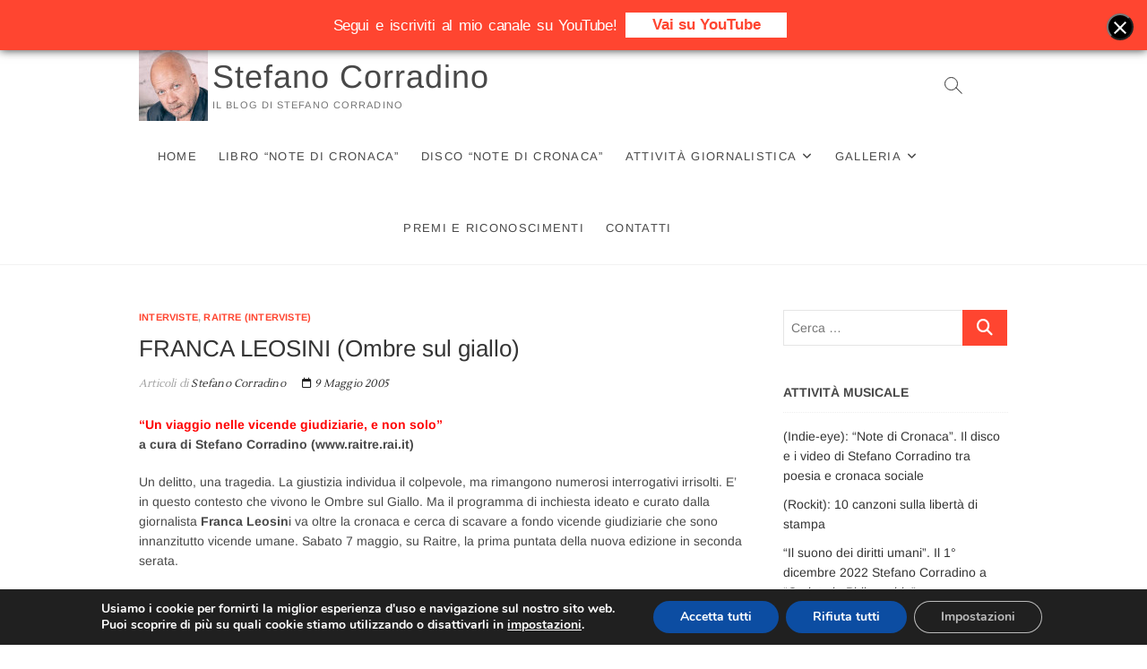

--- FILE ---
content_type: text/html; charset=UTF-8
request_url: https://www.stefanocorradino.com/franca-leosini-ombre-sul-giallo/
body_size: 22179
content:
<!DOCTYPE html>
<html lang="it-IT">
<head>
<meta charset="UTF-8" />
<link rel="profile" href="http://gmpg.org/xfn/11" />
<title>FRANCA LEOSINI (Ombre sul giallo) &#8211; Stefano Corradino</title>

	  <meta name='robots' content='max-image-preview:large' />
<link rel='dns-prefetch' href='//hcaptcha.com' />
<link rel="alternate" type="application/rss+xml" title="Stefano Corradino &raquo; Feed" href="https://www.stefanocorradino.com/feed/" />
<link rel="alternate" title="oEmbed (JSON)" type="application/json+oembed" href="https://www.stefanocorradino.com/wp-json/oembed/1.0/embed?url=https%3A%2F%2Fwww.stefanocorradino.com%2Ffranca-leosini-ombre-sul-giallo%2F" />
<link rel="alternate" title="oEmbed (XML)" type="text/xml+oembed" href="https://www.stefanocorradino.com/wp-json/oembed/1.0/embed?url=https%3A%2F%2Fwww.stefanocorradino.com%2Ffranca-leosini-ombre-sul-giallo%2F&#038;format=xml" />
<style id='wp-img-auto-sizes-contain-inline-css' type='text/css'>
img:is([sizes=auto i],[sizes^="auto," i]){contain-intrinsic-size:3000px 1500px}
/*# sourceURL=wp-img-auto-sizes-contain-inline-css */
</style>
<link rel='stylesheet' id='parent-style-css' href='https://www.stefanocorradino.com/wp-content/themes/idyllic/style.css?ver=6.9' type='text/css' media='all' />
<style id='wp-emoji-styles-inline-css' type='text/css'>

	img.wp-smiley, img.emoji {
		display: inline !important;
		border: none !important;
		box-shadow: none !important;
		height: 1em !important;
		width: 1em !important;
		margin: 0 0.07em !important;
		vertical-align: -0.1em !important;
		background: none !important;
		padding: 0 !important;
	}
/*# sourceURL=wp-emoji-styles-inline-css */
</style>
<style id='wp-block-library-inline-css' type='text/css'>
:root{--wp-block-synced-color:#7a00df;--wp-block-synced-color--rgb:122,0,223;--wp-bound-block-color:var(--wp-block-synced-color);--wp-editor-canvas-background:#ddd;--wp-admin-theme-color:#007cba;--wp-admin-theme-color--rgb:0,124,186;--wp-admin-theme-color-darker-10:#006ba1;--wp-admin-theme-color-darker-10--rgb:0,107,160.5;--wp-admin-theme-color-darker-20:#005a87;--wp-admin-theme-color-darker-20--rgb:0,90,135;--wp-admin-border-width-focus:2px}@media (min-resolution:192dpi){:root{--wp-admin-border-width-focus:1.5px}}.wp-element-button{cursor:pointer}:root .has-very-light-gray-background-color{background-color:#eee}:root .has-very-dark-gray-background-color{background-color:#313131}:root .has-very-light-gray-color{color:#eee}:root .has-very-dark-gray-color{color:#313131}:root .has-vivid-green-cyan-to-vivid-cyan-blue-gradient-background{background:linear-gradient(135deg,#00d084,#0693e3)}:root .has-purple-crush-gradient-background{background:linear-gradient(135deg,#34e2e4,#4721fb 50%,#ab1dfe)}:root .has-hazy-dawn-gradient-background{background:linear-gradient(135deg,#faaca8,#dad0ec)}:root .has-subdued-olive-gradient-background{background:linear-gradient(135deg,#fafae1,#67a671)}:root .has-atomic-cream-gradient-background{background:linear-gradient(135deg,#fdd79a,#004a59)}:root .has-nightshade-gradient-background{background:linear-gradient(135deg,#330968,#31cdcf)}:root .has-midnight-gradient-background{background:linear-gradient(135deg,#020381,#2874fc)}:root{--wp--preset--font-size--normal:16px;--wp--preset--font-size--huge:42px}.has-regular-font-size{font-size:1em}.has-larger-font-size{font-size:2.625em}.has-normal-font-size{font-size:var(--wp--preset--font-size--normal)}.has-huge-font-size{font-size:var(--wp--preset--font-size--huge)}.has-text-align-center{text-align:center}.has-text-align-left{text-align:left}.has-text-align-right{text-align:right}.has-fit-text{white-space:nowrap!important}#end-resizable-editor-section{display:none}.aligncenter{clear:both}.items-justified-left{justify-content:flex-start}.items-justified-center{justify-content:center}.items-justified-right{justify-content:flex-end}.items-justified-space-between{justify-content:space-between}.screen-reader-text{border:0;clip-path:inset(50%);height:1px;margin:-1px;overflow:hidden;padding:0;position:absolute;width:1px;word-wrap:normal!important}.screen-reader-text:focus{background-color:#ddd;clip-path:none;color:#444;display:block;font-size:1em;height:auto;left:5px;line-height:normal;padding:15px 23px 14px;text-decoration:none;top:5px;width:auto;z-index:100000}html :where(.has-border-color){border-style:solid}html :where([style*=border-top-color]){border-top-style:solid}html :where([style*=border-right-color]){border-right-style:solid}html :where([style*=border-bottom-color]){border-bottom-style:solid}html :where([style*=border-left-color]){border-left-style:solid}html :where([style*=border-width]){border-style:solid}html :where([style*=border-top-width]){border-top-style:solid}html :where([style*=border-right-width]){border-right-style:solid}html :where([style*=border-bottom-width]){border-bottom-style:solid}html :where([style*=border-left-width]){border-left-style:solid}html :where(img[class*=wp-image-]){height:auto;max-width:100%}:where(figure){margin:0 0 1em}html :where(.is-position-sticky){--wp-admin--admin-bar--position-offset:var(--wp-admin--admin-bar--height,0px)}@media screen and (max-width:600px){html :where(.is-position-sticky){--wp-admin--admin-bar--position-offset:0px}}

/*# sourceURL=wp-block-library-inline-css */
</style><style id='global-styles-inline-css' type='text/css'>
:root{--wp--preset--aspect-ratio--square: 1;--wp--preset--aspect-ratio--4-3: 4/3;--wp--preset--aspect-ratio--3-4: 3/4;--wp--preset--aspect-ratio--3-2: 3/2;--wp--preset--aspect-ratio--2-3: 2/3;--wp--preset--aspect-ratio--16-9: 16/9;--wp--preset--aspect-ratio--9-16: 9/16;--wp--preset--color--black: #000000;--wp--preset--color--cyan-bluish-gray: #abb8c3;--wp--preset--color--white: #ffffff;--wp--preset--color--pale-pink: #f78da7;--wp--preset--color--vivid-red: #cf2e2e;--wp--preset--color--luminous-vivid-orange: #ff6900;--wp--preset--color--luminous-vivid-amber: #fcb900;--wp--preset--color--light-green-cyan: #7bdcb5;--wp--preset--color--vivid-green-cyan: #00d084;--wp--preset--color--pale-cyan-blue: #8ed1fc;--wp--preset--color--vivid-cyan-blue: #0693e3;--wp--preset--color--vivid-purple: #9b51e0;--wp--preset--gradient--vivid-cyan-blue-to-vivid-purple: linear-gradient(135deg,rgb(6,147,227) 0%,rgb(155,81,224) 100%);--wp--preset--gradient--light-green-cyan-to-vivid-green-cyan: linear-gradient(135deg,rgb(122,220,180) 0%,rgb(0,208,130) 100%);--wp--preset--gradient--luminous-vivid-amber-to-luminous-vivid-orange: linear-gradient(135deg,rgb(252,185,0) 0%,rgb(255,105,0) 100%);--wp--preset--gradient--luminous-vivid-orange-to-vivid-red: linear-gradient(135deg,rgb(255,105,0) 0%,rgb(207,46,46) 100%);--wp--preset--gradient--very-light-gray-to-cyan-bluish-gray: linear-gradient(135deg,rgb(238,238,238) 0%,rgb(169,184,195) 100%);--wp--preset--gradient--cool-to-warm-spectrum: linear-gradient(135deg,rgb(74,234,220) 0%,rgb(151,120,209) 20%,rgb(207,42,186) 40%,rgb(238,44,130) 60%,rgb(251,105,98) 80%,rgb(254,248,76) 100%);--wp--preset--gradient--blush-light-purple: linear-gradient(135deg,rgb(255,206,236) 0%,rgb(152,150,240) 100%);--wp--preset--gradient--blush-bordeaux: linear-gradient(135deg,rgb(254,205,165) 0%,rgb(254,45,45) 50%,rgb(107,0,62) 100%);--wp--preset--gradient--luminous-dusk: linear-gradient(135deg,rgb(255,203,112) 0%,rgb(199,81,192) 50%,rgb(65,88,208) 100%);--wp--preset--gradient--pale-ocean: linear-gradient(135deg,rgb(255,245,203) 0%,rgb(182,227,212) 50%,rgb(51,167,181) 100%);--wp--preset--gradient--electric-grass: linear-gradient(135deg,rgb(202,248,128) 0%,rgb(113,206,126) 100%);--wp--preset--gradient--midnight: linear-gradient(135deg,rgb(2,3,129) 0%,rgb(40,116,252) 100%);--wp--preset--font-size--small: 13px;--wp--preset--font-size--medium: 20px;--wp--preset--font-size--large: 36px;--wp--preset--font-size--x-large: 42px;--wp--preset--spacing--20: 0.44rem;--wp--preset--spacing--30: 0.67rem;--wp--preset--spacing--40: 1rem;--wp--preset--spacing--50: 1.5rem;--wp--preset--spacing--60: 2.25rem;--wp--preset--spacing--70: 3.38rem;--wp--preset--spacing--80: 5.06rem;--wp--preset--shadow--natural: 6px 6px 9px rgba(0, 0, 0, 0.2);--wp--preset--shadow--deep: 12px 12px 50px rgba(0, 0, 0, 0.4);--wp--preset--shadow--sharp: 6px 6px 0px rgba(0, 0, 0, 0.2);--wp--preset--shadow--outlined: 6px 6px 0px -3px rgb(255, 255, 255), 6px 6px rgb(0, 0, 0);--wp--preset--shadow--crisp: 6px 6px 0px rgb(0, 0, 0);}:where(.is-layout-flex){gap: 0.5em;}:where(.is-layout-grid){gap: 0.5em;}body .is-layout-flex{display: flex;}.is-layout-flex{flex-wrap: wrap;align-items: center;}.is-layout-flex > :is(*, div){margin: 0;}body .is-layout-grid{display: grid;}.is-layout-grid > :is(*, div){margin: 0;}:where(.wp-block-columns.is-layout-flex){gap: 2em;}:where(.wp-block-columns.is-layout-grid){gap: 2em;}:where(.wp-block-post-template.is-layout-flex){gap: 1.25em;}:where(.wp-block-post-template.is-layout-grid){gap: 1.25em;}.has-black-color{color: var(--wp--preset--color--black) !important;}.has-cyan-bluish-gray-color{color: var(--wp--preset--color--cyan-bluish-gray) !important;}.has-white-color{color: var(--wp--preset--color--white) !important;}.has-pale-pink-color{color: var(--wp--preset--color--pale-pink) !important;}.has-vivid-red-color{color: var(--wp--preset--color--vivid-red) !important;}.has-luminous-vivid-orange-color{color: var(--wp--preset--color--luminous-vivid-orange) !important;}.has-luminous-vivid-amber-color{color: var(--wp--preset--color--luminous-vivid-amber) !important;}.has-light-green-cyan-color{color: var(--wp--preset--color--light-green-cyan) !important;}.has-vivid-green-cyan-color{color: var(--wp--preset--color--vivid-green-cyan) !important;}.has-pale-cyan-blue-color{color: var(--wp--preset--color--pale-cyan-blue) !important;}.has-vivid-cyan-blue-color{color: var(--wp--preset--color--vivid-cyan-blue) !important;}.has-vivid-purple-color{color: var(--wp--preset--color--vivid-purple) !important;}.has-black-background-color{background-color: var(--wp--preset--color--black) !important;}.has-cyan-bluish-gray-background-color{background-color: var(--wp--preset--color--cyan-bluish-gray) !important;}.has-white-background-color{background-color: var(--wp--preset--color--white) !important;}.has-pale-pink-background-color{background-color: var(--wp--preset--color--pale-pink) !important;}.has-vivid-red-background-color{background-color: var(--wp--preset--color--vivid-red) !important;}.has-luminous-vivid-orange-background-color{background-color: var(--wp--preset--color--luminous-vivid-orange) !important;}.has-luminous-vivid-amber-background-color{background-color: var(--wp--preset--color--luminous-vivid-amber) !important;}.has-light-green-cyan-background-color{background-color: var(--wp--preset--color--light-green-cyan) !important;}.has-vivid-green-cyan-background-color{background-color: var(--wp--preset--color--vivid-green-cyan) !important;}.has-pale-cyan-blue-background-color{background-color: var(--wp--preset--color--pale-cyan-blue) !important;}.has-vivid-cyan-blue-background-color{background-color: var(--wp--preset--color--vivid-cyan-blue) !important;}.has-vivid-purple-background-color{background-color: var(--wp--preset--color--vivid-purple) !important;}.has-black-border-color{border-color: var(--wp--preset--color--black) !important;}.has-cyan-bluish-gray-border-color{border-color: var(--wp--preset--color--cyan-bluish-gray) !important;}.has-white-border-color{border-color: var(--wp--preset--color--white) !important;}.has-pale-pink-border-color{border-color: var(--wp--preset--color--pale-pink) !important;}.has-vivid-red-border-color{border-color: var(--wp--preset--color--vivid-red) !important;}.has-luminous-vivid-orange-border-color{border-color: var(--wp--preset--color--luminous-vivid-orange) !important;}.has-luminous-vivid-amber-border-color{border-color: var(--wp--preset--color--luminous-vivid-amber) !important;}.has-light-green-cyan-border-color{border-color: var(--wp--preset--color--light-green-cyan) !important;}.has-vivid-green-cyan-border-color{border-color: var(--wp--preset--color--vivid-green-cyan) !important;}.has-pale-cyan-blue-border-color{border-color: var(--wp--preset--color--pale-cyan-blue) !important;}.has-vivid-cyan-blue-border-color{border-color: var(--wp--preset--color--vivid-cyan-blue) !important;}.has-vivid-purple-border-color{border-color: var(--wp--preset--color--vivid-purple) !important;}.has-vivid-cyan-blue-to-vivid-purple-gradient-background{background: var(--wp--preset--gradient--vivid-cyan-blue-to-vivid-purple) !important;}.has-light-green-cyan-to-vivid-green-cyan-gradient-background{background: var(--wp--preset--gradient--light-green-cyan-to-vivid-green-cyan) !important;}.has-luminous-vivid-amber-to-luminous-vivid-orange-gradient-background{background: var(--wp--preset--gradient--luminous-vivid-amber-to-luminous-vivid-orange) !important;}.has-luminous-vivid-orange-to-vivid-red-gradient-background{background: var(--wp--preset--gradient--luminous-vivid-orange-to-vivid-red) !important;}.has-very-light-gray-to-cyan-bluish-gray-gradient-background{background: var(--wp--preset--gradient--very-light-gray-to-cyan-bluish-gray) !important;}.has-cool-to-warm-spectrum-gradient-background{background: var(--wp--preset--gradient--cool-to-warm-spectrum) !important;}.has-blush-light-purple-gradient-background{background: var(--wp--preset--gradient--blush-light-purple) !important;}.has-blush-bordeaux-gradient-background{background: var(--wp--preset--gradient--blush-bordeaux) !important;}.has-luminous-dusk-gradient-background{background: var(--wp--preset--gradient--luminous-dusk) !important;}.has-pale-ocean-gradient-background{background: var(--wp--preset--gradient--pale-ocean) !important;}.has-electric-grass-gradient-background{background: var(--wp--preset--gradient--electric-grass) !important;}.has-midnight-gradient-background{background: var(--wp--preset--gradient--midnight) !important;}.has-small-font-size{font-size: var(--wp--preset--font-size--small) !important;}.has-medium-font-size{font-size: var(--wp--preset--font-size--medium) !important;}.has-large-font-size{font-size: var(--wp--preset--font-size--large) !important;}.has-x-large-font-size{font-size: var(--wp--preset--font-size--x-large) !important;}
/*# sourceURL=global-styles-inline-css */
</style>

<style id='classic-theme-styles-inline-css' type='text/css'>
/*! This file is auto-generated */
.wp-block-button__link{color:#fff;background-color:#32373c;border-radius:9999px;box-shadow:none;text-decoration:none;padding:calc(.667em + 2px) calc(1.333em + 2px);font-size:1.125em}.wp-block-file__button{background:#32373c;color:#fff;text-decoration:none}
/*# sourceURL=/wp-includes/css/classic-themes.min.css */
</style>
<link rel='stylesheet' id='contact-form-7-css' href='https://www.stefanocorradino.com/wp-content/plugins/contact-form-7/includes/css/styles.css?ver=6.1.4' type='text/css' media='all' />
<link rel='stylesheet' id='hdsb-stickybanner-style-css' href='https://www.stefanocorradino.com/wp-content/plugins/sticky-banner/assets/css/stickybanner.css?ver=1.4.0' type='text/css' media='all' />
<style id='hdsb-stickybanner-style-inline-css' type='text/css'>
.hdsb-stickybanner { background: #ff4530 !important; }.hdsb-stickybanner-btn { color: #ff4530 !important; }.hdsb-stickybanner-btn:hover { color: #ff4530 !important; }.hdsb-stickybanner-text { color: #ffffff !important; }.hdsb-stickybanner-btn { background: #ffffff !important; }
/*# sourceURL=hdsb-stickybanner-style-inline-css */
</style>
<link rel='stylesheet' id='wp-lightbox-2.min.css-css' href='https://www.stefanocorradino.com/wp-content/plugins/wp-lightbox-2/styles/lightbox.min.css?ver=1.3.4' type='text/css' media='all' />
<link rel='stylesheet' id='idyllic-style-css' href='https://www.stefanocorradino.com/wp-content/themes/idyllic-child/style.css?ver=6.9' type='text/css' media='all' />
<style id='idyllic-style-inline-css' type='text/css'>
/* Slider Content With background color */
		.slider-text-content {
			background-color: rgba(255, 255, 255, 0);
			border: 1px solid rgba(255, 255, 255, 0);
			margin-bottom: 20px;
			outline: 1px solid rgba(255, 255, 255, 0);
			padding: 30px 30px 5px;
			transition: all 0.7s ease 0.7s;
		}

		.flex-active-slide .slider-text-content {
			background-color: rgba(255, 255, 255, 0.5);
			border: 1px solid rgba(255, 255, 255, 0.15);
			outline: 6px solid rgba(255, 255, 255, 0.5);
		}

		.multi-slider .slider-text-content {
			background-color: transparent;
			padding: 0;
			margin: 0;
		}

		.header-item-one.sld-plus .multi-slider .slider-text-content,
		.header-item-two.sld-plus .multi-slider .slider-text-content {
			padding: 0;
			margin: 0;
		}
/*# sourceURL=idyllic-style-inline-css */
</style>
<link rel='stylesheet' id='font-awesome-css' href='https://www.stefanocorradino.com/wp-content/themes/idyllic/assets/font-awesome/css/all.min.css?ver=6.9' type='text/css' media='all' />
<link rel='stylesheet' id='idyllic-animate-css' href='https://www.stefanocorradino.com/wp-content/themes/idyllic/assets/wow/css/animate.min.css?ver=6.9' type='text/css' media='all' />
<link rel='stylesheet' id='idyllic-responsive-css' href='https://www.stefanocorradino.com/wp-content/themes/idyllic/css/responsive.css?ver=6.9' type='text/css' media='all' />
<link rel='stylesheet' id='idyllic-google-fonts-css' href='https://www.stefanocorradino.com/wp-content/fonts/3a0ce6d2d28b34c7cf600be6ba0fa9e4.css?ver=6.9' type='text/css' media='all' />
<link rel='stylesheet' id='__EPYT__style-css' href='https://www.stefanocorradino.com/wp-content/plugins/youtube-embed-plus/styles/ytprefs.min.css?ver=14.2.4' type='text/css' media='all' />
<style id='__EPYT__style-inline-css' type='text/css'>

                .epyt-gallery-thumb {
                        width: 33.333%;
                }
                
/*# sourceURL=__EPYT__style-inline-css */
</style>
<link rel='stylesheet' id='moove_gdpr_frontend-css' href='https://www.stefanocorradino.com/wp-content/plugins/gdpr-cookie-compliance/dist/styles/gdpr-main.css?ver=5.0.9' type='text/css' media='all' />
<style id='moove_gdpr_frontend-inline-css' type='text/css'>
#moove_gdpr_cookie_modal,#moove_gdpr_cookie_info_bar,.gdpr_cookie_settings_shortcode_content{font-family:&#039;Nunito&#039;,sans-serif}#moove_gdpr_save_popup_settings_button{background-color:#373737;color:#fff}#moove_gdpr_save_popup_settings_button:hover{background-color:#000}#moove_gdpr_cookie_info_bar .moove-gdpr-info-bar-container .moove-gdpr-info-bar-content a.mgbutton,#moove_gdpr_cookie_info_bar .moove-gdpr-info-bar-container .moove-gdpr-info-bar-content button.mgbutton{background-color:#0C4DA2}#moove_gdpr_cookie_modal .moove-gdpr-modal-content .moove-gdpr-modal-footer-content .moove-gdpr-button-holder a.mgbutton,#moove_gdpr_cookie_modal .moove-gdpr-modal-content .moove-gdpr-modal-footer-content .moove-gdpr-button-holder button.mgbutton,.gdpr_cookie_settings_shortcode_content .gdpr-shr-button.button-green{background-color:#0C4DA2;border-color:#0C4DA2}#moove_gdpr_cookie_modal .moove-gdpr-modal-content .moove-gdpr-modal-footer-content .moove-gdpr-button-holder a.mgbutton:hover,#moove_gdpr_cookie_modal .moove-gdpr-modal-content .moove-gdpr-modal-footer-content .moove-gdpr-button-holder button.mgbutton:hover,.gdpr_cookie_settings_shortcode_content .gdpr-shr-button.button-green:hover{background-color:#fff;color:#0C4DA2}#moove_gdpr_cookie_modal .moove-gdpr-modal-content .moove-gdpr-modal-close i,#moove_gdpr_cookie_modal .moove-gdpr-modal-content .moove-gdpr-modal-close span.gdpr-icon{background-color:#0C4DA2;border:1px solid #0C4DA2}#moove_gdpr_cookie_info_bar span.moove-gdpr-infobar-allow-all.focus-g,#moove_gdpr_cookie_info_bar span.moove-gdpr-infobar-allow-all:focus,#moove_gdpr_cookie_info_bar button.moove-gdpr-infobar-allow-all.focus-g,#moove_gdpr_cookie_info_bar button.moove-gdpr-infobar-allow-all:focus,#moove_gdpr_cookie_info_bar span.moove-gdpr-infobar-reject-btn.focus-g,#moove_gdpr_cookie_info_bar span.moove-gdpr-infobar-reject-btn:focus,#moove_gdpr_cookie_info_bar button.moove-gdpr-infobar-reject-btn.focus-g,#moove_gdpr_cookie_info_bar button.moove-gdpr-infobar-reject-btn:focus,#moove_gdpr_cookie_info_bar span.change-settings-button.focus-g,#moove_gdpr_cookie_info_bar span.change-settings-button:focus,#moove_gdpr_cookie_info_bar button.change-settings-button.focus-g,#moove_gdpr_cookie_info_bar button.change-settings-button:focus{-webkit-box-shadow:0 0 1px 3px #0C4DA2;-moz-box-shadow:0 0 1px 3px #0C4DA2;box-shadow:0 0 1px 3px #0C4DA2}#moove_gdpr_cookie_modal .moove-gdpr-modal-content .moove-gdpr-modal-close i:hover,#moove_gdpr_cookie_modal .moove-gdpr-modal-content .moove-gdpr-modal-close span.gdpr-icon:hover,#moove_gdpr_cookie_info_bar span[data-href]>u.change-settings-button{color:#0C4DA2}#moove_gdpr_cookie_modal .moove-gdpr-modal-content .moove-gdpr-modal-left-content #moove-gdpr-menu li.menu-item-selected a span.gdpr-icon,#moove_gdpr_cookie_modal .moove-gdpr-modal-content .moove-gdpr-modal-left-content #moove-gdpr-menu li.menu-item-selected button span.gdpr-icon{color:inherit}#moove_gdpr_cookie_modal .moove-gdpr-modal-content .moove-gdpr-modal-left-content #moove-gdpr-menu li a span.gdpr-icon,#moove_gdpr_cookie_modal .moove-gdpr-modal-content .moove-gdpr-modal-left-content #moove-gdpr-menu li button span.gdpr-icon{color:inherit}#moove_gdpr_cookie_modal .gdpr-acc-link{line-height:0;font-size:0;color:transparent;position:absolute}#moove_gdpr_cookie_modal .moove-gdpr-modal-content .moove-gdpr-modal-close:hover i,#moove_gdpr_cookie_modal .moove-gdpr-modal-content .moove-gdpr-modal-left-content #moove-gdpr-menu li a,#moove_gdpr_cookie_modal .moove-gdpr-modal-content .moove-gdpr-modal-left-content #moove-gdpr-menu li button,#moove_gdpr_cookie_modal .moove-gdpr-modal-content .moove-gdpr-modal-left-content #moove-gdpr-menu li button i,#moove_gdpr_cookie_modal .moove-gdpr-modal-content .moove-gdpr-modal-left-content #moove-gdpr-menu li a i,#moove_gdpr_cookie_modal .moove-gdpr-modal-content .moove-gdpr-tab-main .moove-gdpr-tab-main-content a:hover,#moove_gdpr_cookie_info_bar.moove-gdpr-dark-scheme .moove-gdpr-info-bar-container .moove-gdpr-info-bar-content a.mgbutton:hover,#moove_gdpr_cookie_info_bar.moove-gdpr-dark-scheme .moove-gdpr-info-bar-container .moove-gdpr-info-bar-content button.mgbutton:hover,#moove_gdpr_cookie_info_bar.moove-gdpr-dark-scheme .moove-gdpr-info-bar-container .moove-gdpr-info-bar-content a:hover,#moove_gdpr_cookie_info_bar.moove-gdpr-dark-scheme .moove-gdpr-info-bar-container .moove-gdpr-info-bar-content button:hover,#moove_gdpr_cookie_info_bar.moove-gdpr-dark-scheme .moove-gdpr-info-bar-container .moove-gdpr-info-bar-content span.change-settings-button:hover,#moove_gdpr_cookie_info_bar.moove-gdpr-dark-scheme .moove-gdpr-info-bar-container .moove-gdpr-info-bar-content button.change-settings-button:hover,#moove_gdpr_cookie_info_bar.moove-gdpr-dark-scheme .moove-gdpr-info-bar-container .moove-gdpr-info-bar-content u.change-settings-button:hover,#moove_gdpr_cookie_info_bar span[data-href]>u.change-settings-button,#moove_gdpr_cookie_info_bar.moove-gdpr-dark-scheme .moove-gdpr-info-bar-container .moove-gdpr-info-bar-content a.mgbutton.focus-g,#moove_gdpr_cookie_info_bar.moove-gdpr-dark-scheme .moove-gdpr-info-bar-container .moove-gdpr-info-bar-content button.mgbutton.focus-g,#moove_gdpr_cookie_info_bar.moove-gdpr-dark-scheme .moove-gdpr-info-bar-container .moove-gdpr-info-bar-content a.focus-g,#moove_gdpr_cookie_info_bar.moove-gdpr-dark-scheme .moove-gdpr-info-bar-container .moove-gdpr-info-bar-content button.focus-g,#moove_gdpr_cookie_info_bar.moove-gdpr-dark-scheme .moove-gdpr-info-bar-container .moove-gdpr-info-bar-content a.mgbutton:focus,#moove_gdpr_cookie_info_bar.moove-gdpr-dark-scheme .moove-gdpr-info-bar-container .moove-gdpr-info-bar-content button.mgbutton:focus,#moove_gdpr_cookie_info_bar.moove-gdpr-dark-scheme .moove-gdpr-info-bar-container .moove-gdpr-info-bar-content a:focus,#moove_gdpr_cookie_info_bar.moove-gdpr-dark-scheme .moove-gdpr-info-bar-container .moove-gdpr-info-bar-content button:focus,#moove_gdpr_cookie_info_bar.moove-gdpr-dark-scheme .moove-gdpr-info-bar-container .moove-gdpr-info-bar-content span.change-settings-button.focus-g,span.change-settings-button:focus,button.change-settings-button.focus-g,button.change-settings-button:focus,#moove_gdpr_cookie_info_bar.moove-gdpr-dark-scheme .moove-gdpr-info-bar-container .moove-gdpr-info-bar-content u.change-settings-button.focus-g,#moove_gdpr_cookie_info_bar.moove-gdpr-dark-scheme .moove-gdpr-info-bar-container .moove-gdpr-info-bar-content u.change-settings-button:focus{color:#0C4DA2}#moove_gdpr_cookie_modal .moove-gdpr-branding.focus-g span,#moove_gdpr_cookie_modal .moove-gdpr-modal-content .moove-gdpr-tab-main a.focus-g,#moove_gdpr_cookie_modal .moove-gdpr-modal-content .moove-gdpr-tab-main .gdpr-cd-details-toggle.focus-g{color:#0C4DA2}#moove_gdpr_cookie_modal.gdpr_lightbox-hide{display:none}
/*# sourceURL=moove_gdpr_frontend-inline-css */
</style>
<script type="text/javascript" src="https://www.stefanocorradino.com/wp-includes/js/jquery/jquery.min.js?ver=3.7.1" id="jquery-core-js"></script>
<script type="text/javascript" src="https://www.stefanocorradino.com/wp-includes/js/jquery/jquery-migrate.min.js?ver=3.4.1" id="jquery-migrate-js"></script>
<script type="text/javascript" id="__ytprefs__-js-extra">
/* <![CDATA[ */
var _EPYT_ = {"ajaxurl":"https://www.stefanocorradino.com/wp-admin/admin-ajax.php","security":"f4e6fc9479","gallery_scrolloffset":"20","eppathtoscripts":"https://www.stefanocorradino.com/wp-content/plugins/youtube-embed-plus/scripts/","eppath":"https://www.stefanocorradino.com/wp-content/plugins/youtube-embed-plus/","epresponsiveselector":"[\"iframe.__youtube_prefs__\",\"iframe[src*='youtube.com']\",\"iframe[src*='youtube-nocookie.com']\",\"iframe[data-ep-src*='youtube.com']\",\"iframe[data-ep-src*='youtube-nocookie.com']\",\"iframe[data-ep-gallerysrc*='youtube.com']\"]","epdovol":"1","version":"14.2.4","evselector":"iframe.__youtube_prefs__[src], iframe[src*=\"youtube.com/embed/\"], iframe[src*=\"youtube-nocookie.com/embed/\"]","ajax_compat":"","maxres_facade":"eager","ytapi_load":"light","pause_others":"","stopMobileBuffer":"1","facade_mode":"","not_live_on_channel":""};
//# sourceURL=__ytprefs__-js-extra
/* ]]> */
</script>
<script type="text/javascript" src="https://www.stefanocorradino.com/wp-content/plugins/youtube-embed-plus/scripts/ytprefs.min.js?ver=14.2.4" id="__ytprefs__-js"></script>
<link rel="https://api.w.org/" href="https://www.stefanocorradino.com/wp-json/" /><link rel="alternate" title="JSON" type="application/json" href="https://www.stefanocorradino.com/wp-json/wp/v2/posts/696" /><link rel="EditURI" type="application/rsd+xml" title="RSD" href="https://www.stefanocorradino.com/xmlrpc.php?rsd" />
<meta name="generator" content="WordPress 6.9" />
<link rel="canonical" href="https://www.stefanocorradino.com/franca-leosini-ombre-sul-giallo/" />
<link rel='shortlink' href='https://www.stefanocorradino.com/?p=696' />
<style>
.h-captcha{position:relative;display:block;margin-bottom:2rem;padding:0;clear:both}.h-captcha[data-size="normal"]{width:302px;height:76px}.h-captcha[data-size="compact"]{width:158px;height:138px}.h-captcha[data-size="invisible"]{display:none}.h-captcha iframe{z-index:1}.h-captcha::before{content:"";display:block;position:absolute;top:0;left:0;background:url(https://www.stefanocorradino.com/wp-content/plugins/hcaptcha-for-forms-and-more/assets/images/hcaptcha-div-logo.svg) no-repeat;border:1px solid #fff0;border-radius:4px;box-sizing:border-box}.h-captcha::after{content:"The hCaptcha loading is delayed until user interaction.";font-family:-apple-system,system-ui,BlinkMacSystemFont,"Segoe UI",Roboto,Oxygen,Ubuntu,"Helvetica Neue",Arial,sans-serif;font-size:10px;font-weight:500;position:absolute;top:0;bottom:0;left:0;right:0;box-sizing:border-box;color:#bf1722;opacity:0}.h-captcha:not(:has(iframe))::after{animation:hcap-msg-fade-in .3s ease forwards;animation-delay:2s}.h-captcha:has(iframe)::after{animation:none;opacity:0}@keyframes hcap-msg-fade-in{to{opacity:1}}.h-captcha[data-size="normal"]::before{width:302px;height:76px;background-position:93.8% 28%}.h-captcha[data-size="normal"]::after{width:302px;height:76px;display:flex;flex-wrap:wrap;align-content:center;line-height:normal;padding:0 75px 0 10px}.h-captcha[data-size="compact"]::before{width:158px;height:138px;background-position:49.9% 78.8%}.h-captcha[data-size="compact"]::after{width:158px;height:138px;text-align:center;line-height:normal;padding:24px 10px 10px 10px}.h-captcha[data-theme="light"]::before,body.is-light-theme .h-captcha[data-theme="auto"]::before,.h-captcha[data-theme="auto"]::before{background-color:#fafafa;border:1px solid #e0e0e0}.h-captcha[data-theme="dark"]::before,body.is-dark-theme .h-captcha[data-theme="auto"]::before,html.wp-dark-mode-active .h-captcha[data-theme="auto"]::before,html.drdt-dark-mode .h-captcha[data-theme="auto"]::before{background-image:url(https://www.stefanocorradino.com/wp-content/plugins/hcaptcha-for-forms-and-more/assets/images/hcaptcha-div-logo-white.svg);background-repeat:no-repeat;background-color:#333;border:1px solid #f5f5f5}@media (prefers-color-scheme:dark){.h-captcha[data-theme="auto"]::before{background-image:url(https://www.stefanocorradino.com/wp-content/plugins/hcaptcha-for-forms-and-more/assets/images/hcaptcha-div-logo-white.svg);background-repeat:no-repeat;background-color:#333;border:1px solid #f5f5f5}}.h-captcha[data-theme="custom"]::before{background-color:initial}.h-captcha[data-size="invisible"]::before,.h-captcha[data-size="invisible"]::after{display:none}.h-captcha iframe{position:relative}div[style*="z-index: 2147483647"] div[style*="border-width: 11px"][style*="position: absolute"][style*="pointer-events: none"]{border-style:none}
</style>
	<meta name="viewport" content="width=device-width" />
	<style>
span[data-name="hcap-cf7"] .h-captcha{margin-bottom:0}span[data-name="hcap-cf7"]~input[type="submit"],span[data-name="hcap-cf7"]~button[type="submit"]{margin-top:2rem}
</style>
<link rel="icon" href="https://www.stefanocorradino.com/wp-content/uploads/2022/04/logo-50x50.jpg" sizes="32x32" />
<link rel="icon" href="https://www.stefanocorradino.com/wp-content/uploads/2022/04/logo.jpg" sizes="192x192" />
<link rel="apple-touch-icon" href="https://www.stefanocorradino.com/wp-content/uploads/2022/04/logo.jpg" />
<meta name="msapplication-TileImage" content="https://www.stefanocorradino.com/wp-content/uploads/2022/04/logo.jpg" />
		<style type="text/css" id="wp-custom-css">
			h1#site-title a{font-size:30px}
#site-branding a img{margin-right:5px}
.flex-active-slide .slider-text-content{background:rgba(255,255,255,0.7)}		</style>
		</head>
<body class="wp-singular post-template-default single single-post postid-696 single-format-standard wp-custom-logo wp-embed-responsive wp-theme-idyllic wp-child-theme-idyllic-child  box-slider">
	<div id="page" class="site">
	<a class="skip-link screen-reader-text" href="#site-content-contain">Vai al contenuto</a>
<!-- Masthead ============================================= -->
<header id="masthead" class="site-header " role="banner">
	<div class="header-wrap">
					<!-- Top Header============================================= -->
		<div class="top-header">
			
			<!-- Main Header============================================= -->
			<div id="sticky-header" class="clearfix">
				<div class="wrap">
					<div class="main-header clearfix">

						<!-- Main Nav ============================================= -->
						<div id="site-branding"><a href="https://www.stefanocorradino.com/" class="custom-logo-link" rel="home"><img width="77" height="79" src="https://www.stefanocorradino.com/wp-content/uploads/2022/04/stefano_corradino_77x79.jpg" class="custom-logo" alt="Stefano Corradino" decoding="async" srcset="https://www.stefanocorradino.com/wp-content/uploads/2022/04/stefano_corradino_77x79.jpg 77w, https://www.stefanocorradino.com/wp-content/uploads/2022/04/stefano_corradino_77x79-50x50.jpg 50w" sizes="(max-width: 77px) 100vw, 77px" /></a><div id="site-detail"> <h2 id="site-title"> 				<a href="https://www.stefanocorradino.com/" title="Stefano Corradino" rel="home"> Stefano Corradino </a>
				 </h2> <!-- end .site-title --> 					<div id="site-description"> Il blog di Stefano Corradino </div> <!-- end #site-description -->
		</div></div>							<nav id="site-navigation" class="main-navigation clearfix" role="navigation" aria-label="Menu principale">
														
								<button class="menu-toggle" type="button" aria-controls="primary-menu" aria-expanded="false">
									<span class="line-bar"></span>
								</button><!-- end .menu-toggle -->
								<ul id="primary-menu" class="menu nav-menu"><li id="menu-item-1394" class="menu-item menu-item-type-custom menu-item-object-custom menu-item-home menu-item-1394"><a href="http://www.stefanocorradino.com/">Home</a></li>
<li id="menu-item-2307" class="menu-item menu-item-type-taxonomy menu-item-object-category menu-item-2307"><a href="https://www.stefanocorradino.com/category/libro-note-di-cronaca/">Libro &#8220;Note di Cronaca&#8221;</a></li>
<li id="menu-item-2001" class="menu-item menu-item-type-taxonomy menu-item-object-category menu-item-2001"><a href="https://www.stefanocorradino.com/category/attivita-musicale/">Disco &#8220;Note di Cronaca&#8221;</a></li>
<li id="menu-item-1412" class="menu-item menu-item-type-taxonomy menu-item-object-category current-post-ancestor menu-item-has-children menu-item-1412"><a href="https://www.stefanocorradino.com/category/attivita-giornalistica/">Attività giornalistica</a>
<ul class="sub-menu">
	<li id="menu-item-2003" class="menu-item menu-item-type-taxonomy menu-item-object-category menu-item-2003"><a href="https://www.stefanocorradino.com/category/attivita-giornalistica/articoli/">Articoli</a></li>
	<li id="menu-item-1413" class="menu-item menu-item-type-taxonomy menu-item-object-category current-post-ancestor current-menu-parent current-post-parent menu-item-1413"><a href="https://www.stefanocorradino.com/category/attivita-giornalistica/interviste/">Interviste</a></li>
</ul>
</li>
<li id="menu-item-1425" class="menu-item menu-item-type-custom menu-item-object-custom menu-item-has-children menu-item-1425"><a href="#">Galleria</a>
<ul class="sub-menu">
	<li id="menu-item-1395" class="menu-item menu-item-type-post_type menu-item-object-page menu-item-1395"><a href="https://www.stefanocorradino.com/le-mie-foto/">Foto</a></li>
	<li id="menu-item-2014" class="menu-item menu-item-type-post_type menu-item-object-page menu-item-2014"><a href="https://www.stefanocorradino.com/video/">Video</a></li>
</ul>
</li>
<li id="menu-item-2007" class="menu-item menu-item-type-taxonomy menu-item-object-category menu-item-2007"><a href="https://www.stefanocorradino.com/category/premi-e-riconoscimenti/">Premi e riconoscimenti</a></li>
<li id="menu-item-2017" class="menu-item menu-item-type-post_type menu-item-object-page menu-item-2017"><a href="https://www.stefanocorradino.com/contatti/">Contatti</a></li>
</ul>							</nav> <!-- end #site-navigation -->
													<button id="search-toggle" class="header-search" type="button"></button>
							<div id="search-box" class="clearfix">
								<form class="search-form" action="https://www.stefanocorradino.com/" method="get">
		<label class="screen-reader-text">Cerca &hellip;</label>
	<input type="search" name="s" class="search-field" placeholder="Cerca &hellip;" autocomplete="off" />
	<button type="submit" class="search-submit"><i class="fa-solid fa-magnifying-glass"></i></button>
	</form> <!-- end .search-form -->							</div>  <!-- end #search-box -->
											</div><!-- end .main-header -->
				</div> <!-- end .wrap -->
			</div><!-- end #sticky-header -->

		</div><!-- end .top-header -->
			</div><!-- end .header-wrap -->
	<!-- Main Slider ============================================= -->
	</header> <!-- end #masthead -->
<!-- Main Page Start ============================================= -->
<div id="site-content-contain" class="site-content-contain">
	<div id="content" class="site-content">
<div class="wrap">
	<div id="primary" class="content-area">
		<main id="main" class="site-main" role="main">
							<article id="post-696" class="post-696 post type-post status-publish format-standard hentry category-interviste category-raitre-interviste">
								<header class="entry-header">
										<div class="entry-meta">
														<span class="cat-links">
									<a href="https://www.stefanocorradino.com/category/attivita-giornalistica/interviste/" rel="category tag">Interviste</a>, <a href="https://www.stefanocorradino.com/category/attivita-giornalistica/interviste/raitre-interviste/" rel="category tag">Raitre (interviste)</a>								</span>
								<!-- end .cat-links -->
													</div>
										<h1 class="entry-title">FRANCA LEOSINI (Ombre sul giallo)</h1> <!-- end.entry-title -->
										<div class="entry-meta">
						<span class="author vcard">Articoli di<a href="https://www.stefanocorradino.com/author/admin/" title="FRANCA LEOSINI (Ombre sul giallo)">
						Stefano Corradino </a></span>
						<span class="posted-on"><a title="14:08" href="https://www.stefanocorradino.com/franca-leosini-ombre-sul-giallo/"> <i class="fa-regular fa-calendar"></i>
						9 Maggio 2005 </a></span>
											</div><!-- end .entry-meta -->
									</header>
				<!-- end .entry-header -->
					<div class="entry-content">
							<p><span style="color: #ff0000;"><strong>&#8220;Un viaggio nelle vicende giudiziarie, e non solo&#8221; &nbsp;</strong></span><br /><strong>a cura di Stefano Corradino (www.raitre.rai.it)</strong></p>
<p>Un delitto, una tragedia. La giustizia individua il colpevole, ma rimangono numerosi interrogativi irrisolti. E&#8217; in questo contesto che vivono le Ombre sul Giallo. Ma il programma di inchiesta ideato e curato dalla giornalista <strong>Franca Leosin</strong>i va oltre la cronaca e cerca di scavare a fondo vicende giudiziarie che sono innanzitutto vicende umane. Sabato 7 maggio, su Raitre, la prima puntata della nuova edizione in seconda serata.<br />&nbsp;<br /><strong>Lei ha condotto negli anni &#8220;Telefono Giallo&#8221;, &#8220;Storie Maledette&#8221;, &#8220;I Grandi Processi&#8221;, fino ad arrivare a &#8220;Ombre sul giallo&#8221;. Trasmissioni in cui si approfondiscono vicende giudiziarie e umane, si tracciano percorsi psicologici. C&rsquo;&eacute; un filo conduttore comune a questi programmi di inchiesta?<br /></strong>Tutte le trasmissioni hanno rappresentato delle precise tappe evolutive. Dietro a ognuna di esse c&rsquo;&egrave; un percorso lungo e impegnativo in due direzioni: all&rsquo;interno della mente dell&rsquo;uomo, che resta il pi&ugrave; grande mistero dell&rsquo;universo, e poi il viaggio nella vicenda giudiziaria, che &egrave; una vicenda soprattutto umana. </p>
<p><strong>Non si tratta quindi solo di identificare i colpevoli di un crimine&hellip;<br /></strong>Individuare l&rsquo;autore di un delitto &egrave; il fine giudiziario. Quello che preme a me &egrave; conoscere un profilo umano e psicologico che, da una esistenza quotidiana apparentemente normale, sfocia in un gesto efferato. Sulla base di questa filosofia &egrave; nato Storie maledette. Ombre sul giallo &egrave; figlio legittimo di questo &#8220;impianto drammaturgico&#8221; diverso. &nbsp;</p>
<p><strong>Quanti i casi che rimangono insoluti?<br /></strong>Moltissimi. </p>
<p><strong>Poi ci sono quelli su cui permangono dei dubbi. <br /></strong>L&igrave; entriamo in gioco noi, cercando l&#8217;anello mancante che ha impedito agli inquirenti e ai giudici di conseguire un esito di verit&agrave;. Ci si pu&ograve; trovare al cospetto di una sentenza imperfetta o di indagini inadeguate. D&rsquo;altronde, i magistrati vanno profondamente rispettati ma sono uomini, come noi giornalisti, e come noi anche loro possono talvolta sbagliare. &nbsp;</p>
<p><strong>Ma una buona inchiesta giornalistica pu&ograve; contribuire a dipanare una complicata matassa anche giudiziaria?<br /></strong>Noi giornalisti siamo un presidio di democrazia quando lavoriamo con rigore e rispetto. <br />Ritengo poi che noi abbiamo svolto una operazione meritoria contribuendo a rendere pi&ugrave; accessibile anche alcuni termini del linguaggio giudiziario. Termini come &#8220;gup&#8221; o &#8220;gip&#8221; che per alcuni potevano sembrare i nomi di un detersivo&hellip;</p>
<p><strong>La televisione informa. Puo&rsquo; sollecitare riflessioni. Fare cultura.<br /></strong>Si pu&ograve; fare cultura anche parlando di zucchine lesse e si pu&ograve; essere incolti anche parlando di Kant. Dipende dal modo in cui si fa. Per quanto riguarda le inchieste giudiziari penso che la condizione fondamentale sia quella di avere una conoscenza profonda del caso, altrimenti si fa cattiva informazione. Chi non studia ogni elemento di un processo nel minimo dettaglio &egrave; &#8220;un impostore&#8221;. </p>
<p><strong>La prima puntata sar&agrave; dedicata a Pier Paolo Pasolini, ucciso in uno sterrato di Ostia il 2 novembre 1975. A distanza di trent&rsquo;anni dall&rsquo;omicidio, e a dieci anni dalla sua intervista esclusiva all&rsquo;assassino Pino Pelosi, che opinione si &egrave; fatta di questa vicenda? <br /></strong>Pasolini &egrave; stato un gigante della letteratura e della poesia. Un intellettuale di tale spessore che, come disse Moravia, &#8220;ne nasce uno o due ogni secolo&#8221;. Trascurato per molti anni, Pasolini &egrave; stato un intellettuale scomodo in vita, ma ancor pi&ugrave; dopo la morte. Intorno a lui un silenzio negligente, per le sue critiche forti nei confronti del &#8220;palazzo&#8221;, un termine peraltro inventato proprio da lui. </p>
<p><strong>Ci saranno novit&agrave; esclusive in questa puntata?<br /></strong>Cercheremo di diradare le molte ombre che permangono attorno a questa vicenda, proveremo a dare un &#8220;giro alla manovella&#8221;. Molti saranno gli elementi inediti che metteremo in evidenza. Spero anche di dare una lettura diversa di Pasolini, nel bene e nel male.</p>
<p><strong>Lei ha intervistato Leonardo Sciascia. Che valore ha avuto per lei questo incontro da un punto di vista professionale e umano?<br /></strong>Non &egrave; stata una semplice intervista ma un&rsquo;avventura umana irripetibile. Ho conosciuto un intellettuale, di cui avevo letto ogni sillaba, con una altissima coscienza civile e morale. Conservo delle sue lettere bellissime che tengo chiuse in cassaforte. Se ne &egrave; andato troppo presto, ma almeno &egrave; morto nel suo letto e non in uno sterrato di Ostia come Pasolini&hellip;</p>
<p><strong>In questi giorni domina sulle prime pagine dei quotidiani la tragica vicenda di Angelo Izzo, il &#8220;boia del Circeo&#8221;, accusato dell&rsquo;uccisione di due donne. Lei lo ha intervistato nel 1998, seguendone anche successivamente i passaggi della sua trasformazione, da stupratore ad assistente sociale. Come ha preso la notizia? <br /></strong>Una tragedia che mi ha letteralmente sconvolto. Sono scoppiata a piangere, dopo l&rsquo;intervista l&rsquo;avevo seguito credendo davvero che, come tanti altri, fosse cambiato. Ho un cesto pieno di lettere che Izzo mi ha scritto in questi anni. Ho parlato con lui al telefono pochi giorni fa e mi comunicava questa ansia di aiutare gli altri a fare&hellip; &egrave; pazzo? Allora, forse, andava curato diversamente e ammesso in un ospedale psichiatrico&#8230;</p>
			
					</div><!-- end .entry-content -->
				</article><!-- end .post -->
				
	<nav class="navigation post-navigation" aria-label="Articoli">
		<h2 class="screen-reader-text">Navigazione articoli</h2>
		<div class="nav-links"><div class="nav-previous"><a href="https://www.stefanocorradino.com/peter-freeman-verba-volant/" rel="prev"><span class="meta-nav" aria-hidden="true">Precedente</span> <span class="screen-reader-text">Articolo precedente:</span> <span class="post-title">PETER FREEMAN (Verba volant)</span></a></div><div class="nav-next"><a href="https://www.stefanocorradino.com/forza-inter/" rel="next"><span class="meta-nav" aria-hidden="true">Successivo</span> <span class="screen-reader-text">Articolo successivo:</span> <span class="post-title">Forza Inter</span></a></div></div>
	</nav>		</main><!-- end #main -->
	</div> <!-- #primary -->

<aside id="secondary" class="widget-area" role="complementary">
    <aside id="search-2" class="widget widget_search"><form class="search-form" action="https://www.stefanocorradino.com/" method="get">
		<label class="screen-reader-text">Cerca &hellip;</label>
	<input type="search" name="s" class="search-field" placeholder="Cerca &hellip;" autocomplete="off" />
	<button type="submit" class="search-submit"><i class="fa-solid fa-magnifying-glass"></i></button>
	</form> <!-- end .search-form --></aside><aside id="text-4" class="widget widget_text"><h2 class="widget-title">Attività musicale</h2>			<div class="textwidget"><div class="rpfc-container"><ul><li><a href="https://www.stefanocorradino.com/note-di-cronaca-il-disco-e-i-video-di-stefano-corradino-tra-poesia-e-cronaca-sociale/">(Indie-eye): &#8220;Note di Cronaca&#8221;. Il disco e i video di Stefano Corradino tra poesia e cronaca sociale</a></li><li><a href="https://www.stefanocorradino.com/rockit-10-canzoni-sulla-liberta-di-stampa/">(Rockit): 10 canzoni sulla libertà di stampa</a></li><li><a href="https://www.stefanocorradino.com/il-suono-dei-diritti-umani-il-1-dicembre-2022-stefano-corradino-a-orvieto-in-philosophia/">&#8220;Il suono dei diritti umani&#8221;. Il 1° dicembre 2022 Stefano Corradino a &#8220;Orvieto in Philosophia&#8221;</a></li><li><a href="https://www.stefanocorradino.com/oggi-il-suono-dei-diritti-umani/">(Oggi) Il suono dei diritti umani</a></li><li><a href="https://www.stefanocorradino.com/radiocorriere-tv-intervista-a-stefano-corradino/">(Radiocorriere TV) Intervista a Stefano Corradino</a></li></ul></div>
<div style="min-height: 20px; vertical-align: bottom; text-align: center;"> <a href="http://www.stefanocorradino.com/category/attivita-musicale/">leggi tutto &#8230;</a></div>
</div>
		</aside><aside id="text-3" class="widget widget_text"><h2 class="widget-title">Attività giornalistica</h2>			<div class="textwidget"><div class="rpfc-container"><ul><li><a href="https://www.stefanocorradino.com/16-indagati-e-5-arresti-a-foggia-per-caporalato-e-sfruttamento-sul-lavoro/">16 indagati e 5 arresti a Foggia per caporalato e sfruttamento sul lavoro</a></li><li><a href="https://www.stefanocorradino.com/giornalista-denunciato-per-diffamazione-dopo-inchiesta-su-arresto-giovane-eritreo/">Giornalista denunciato per diffamazione dopo inchiesta su arresto giovane eritreo</a></li><li><a href="https://www.stefanocorradino.com/linchiesta-maremma-felix-vince-la-decima-edizione-del-premio-roberto-morrione-see-more-at-http-www-rainews-it-archivio-rainews-media-inchiesta-maremma-felix-vince-la-decima-edizione-del-pre/">L&#8217;inchiesta &#8220;Maremma felix&#8221; vince la decima edizione del Premio Roberto Morrione</a></li><li><a href="https://www.stefanocorradino.com/ultima-tappa-della-staffetta-per-patrick-zaki/">Ultima tappa della Staffetta per Patrick Zaki</a></li><li><a href="https://www.stefanocorradino.com/marcia-della-pace-perugia-assisi-mimmo-lucano-io-vicino-a-chi-rivendica-diritti-umani/">Marcia della pace Perugia-Assisi, Mimmo Lucano: &#8220;Io vicino a chi rivendica diritti umani&#8221;</a></li></ul></div>
<div style="min-height: 20px; vertical-align: bottom; text-align: center;"><br> <a href="http://www.stefanocorradino.com/category/attivita-giornalistica/">leggi tutto ...</a></div></div>
		</aside><aside id="categories-2" class="widget widget_categories"><h2 class="widget-title">Categorie</h2><form action="https://www.stefanocorradino.com" method="get"><label class="screen-reader-text" for="cat">Categorie</label><select  name='cat' id='cat' class='postform'>
	<option value='-1'>Seleziona una categoria</option>
	<option class="level-0" value="457">Premi e riconoscimenti</option>
	<option class="level-0" value="531">Libro &#8220;Note di Cronaca&#8221;</option>
	<option class="level-0" value="455">Disco &#8220;Note di Cronaca&#8221;</option>
	<option class="level-0" value="3">Attività giornalistica</option>
	<option class="level-1" value="454">&nbsp;&nbsp;&nbsp;Articoli</option>
	<option class="level-2" value="8">&nbsp;&nbsp;&nbsp;&nbsp;&nbsp;&nbsp;Articolo21</option>
	<option class="level-2" value="23">&nbsp;&nbsp;&nbsp;&nbsp;&nbsp;&nbsp;Blitz Quotidiano</option>
	<option class="level-2" value="24">&nbsp;&nbsp;&nbsp;&nbsp;&nbsp;&nbsp;Corriere della Sera</option>
	<option class="level-2" value="32">&nbsp;&nbsp;&nbsp;&nbsp;&nbsp;&nbsp;Il Fatto</option>
	<option class="level-2" value="13">&nbsp;&nbsp;&nbsp;&nbsp;&nbsp;&nbsp;La Città</option>
	<option class="level-2" value="26">&nbsp;&nbsp;&nbsp;&nbsp;&nbsp;&nbsp;la Repubblica</option>
	<option class="level-2" value="29">&nbsp;&nbsp;&nbsp;&nbsp;&nbsp;&nbsp;La Stampa</option>
	<option class="level-2" value="10">&nbsp;&nbsp;&nbsp;&nbsp;&nbsp;&nbsp;Liberazione</option>
	<option class="level-2" value="12">&nbsp;&nbsp;&nbsp;&nbsp;&nbsp;&nbsp;Micropolis</option>
	<option class="level-2" value="14">&nbsp;&nbsp;&nbsp;&nbsp;&nbsp;&nbsp;Orvietosì &#8211; Orvietonews</option>
	<option class="level-2" value="294">&nbsp;&nbsp;&nbsp;&nbsp;&nbsp;&nbsp;Rainews</option>
	<option class="level-2" value="30">&nbsp;&nbsp;&nbsp;&nbsp;&nbsp;&nbsp;SkyTg24</option>
	<option class="level-2" value="31">&nbsp;&nbsp;&nbsp;&nbsp;&nbsp;&nbsp;Terra</option>
	<option class="level-2" value="9">&nbsp;&nbsp;&nbsp;&nbsp;&nbsp;&nbsp;Tv Radiocorriere</option>
	<option class="level-2" value="28">&nbsp;&nbsp;&nbsp;&nbsp;&nbsp;&nbsp;Varie</option>
	<option class="level-2" value="11">&nbsp;&nbsp;&nbsp;&nbsp;&nbsp;&nbsp;Viaggiando</option>
	<option class="level-1" value="15">&nbsp;&nbsp;&nbsp;Interviste</option>
	<option class="level-2" value="16">&nbsp;&nbsp;&nbsp;&nbsp;&nbsp;&nbsp;Articolo21 (Interviste)</option>
	<option class="level-2" value="27">&nbsp;&nbsp;&nbsp;&nbsp;&nbsp;&nbsp;Il Fatto (Interviste)</option>
	<option class="level-2" value="25">&nbsp;&nbsp;&nbsp;&nbsp;&nbsp;&nbsp;L&#8217;Unità (Interviste)</option>
	<option class="level-2" value="20">&nbsp;&nbsp;&nbsp;&nbsp;&nbsp;&nbsp;La Città (Interviste)</option>
	<option class="level-2" value="22">&nbsp;&nbsp;&nbsp;&nbsp;&nbsp;&nbsp;Liberazione (interviste)</option>
	<option class="level-2" value="19">&nbsp;&nbsp;&nbsp;&nbsp;&nbsp;&nbsp;OrvietoSì &#8211; Orvietonews (Interviste)</option>
	<option class="level-2" value="21">&nbsp;&nbsp;&nbsp;&nbsp;&nbsp;&nbsp;Rai Sat Extra (Interviste)</option>
	<option class="level-2" value="17">&nbsp;&nbsp;&nbsp;&nbsp;&nbsp;&nbsp;Raitre (interviste)</option>
	<option class="level-2" value="33">&nbsp;&nbsp;&nbsp;&nbsp;&nbsp;&nbsp;Tv Radiocorriere (Interviste)</option>
	<option class="level-2" value="34">&nbsp;&nbsp;&nbsp;&nbsp;&nbsp;&nbsp;Varie (Interviste)</option>
	<option class="level-2" value="18">&nbsp;&nbsp;&nbsp;&nbsp;&nbsp;&nbsp;Viaggiando (interviste)</option>
	<option class="level-0" value="5">Musica e video</option>
	<option class="level-0" value="6">Sto ascoltando</option>
	<option class="level-0" value="7">Sto leggendo</option>
	<option class="level-0" value="37">Cinguettii</option>
	<option class="level-0" value="4">Rassegna stampa</option>
</select>
</form><script type="text/javascript">
/* <![CDATA[ */

( ( dropdownId ) => {
	const dropdown = document.getElementById( dropdownId );
	function onSelectChange() {
		setTimeout( () => {
			if ( 'escape' === dropdown.dataset.lastkey ) {
				return;
			}
			if ( dropdown.value && parseInt( dropdown.value ) > 0 && dropdown instanceof HTMLSelectElement ) {
				dropdown.parentElement.submit();
			}
		}, 250 );
	}
	function onKeyUp( event ) {
		if ( 'Escape' === event.key ) {
			dropdown.dataset.lastkey = 'escape';
		} else {
			delete dropdown.dataset.lastkey;
		}
	}
	function onClick() {
		delete dropdown.dataset.lastkey;
	}
	dropdown.addEventListener( 'keyup', onKeyUp );
	dropdown.addEventListener( 'click', onClick );
	dropdown.addEventListener( 'change', onSelectChange );
})( "cat" );

//# sourceURL=WP_Widget_Categories%3A%3Awidget
/* ]]> */
</script>
</aside><aside id="archives-2" class="widget widget_archive"><h2 class="widget-title">Archivi</h2>		<label class="screen-reader-text" for="archives-dropdown-2">Archivi</label>
		<select id="archives-dropdown-2" name="archive-dropdown">
			
			<option value="">Seleziona il mese</option>
				<option value='https://www.stefanocorradino.com/2025/01/'> Gennaio 2025 &nbsp;(3)</option>
	<option value='https://www.stefanocorradino.com/2023/06/'> Giugno 2023 &nbsp;(1)</option>
	<option value='https://www.stefanocorradino.com/2023/05/'> Maggio 2023 &nbsp;(1)</option>
	<option value='https://www.stefanocorradino.com/2022/12/'> Dicembre 2022 &nbsp;(1)</option>
	<option value='https://www.stefanocorradino.com/2022/10/'> Ottobre 2022 &nbsp;(2)</option>
	<option value='https://www.stefanocorradino.com/2022/08/'> Agosto 2022 &nbsp;(2)</option>
	<option value='https://www.stefanocorradino.com/2022/07/'> Luglio 2022 &nbsp;(1)</option>
	<option value='https://www.stefanocorradino.com/2022/06/'> Giugno 2022 &nbsp;(7)</option>
	<option value='https://www.stefanocorradino.com/2022/05/'> Maggio 2022 &nbsp;(8)</option>
	<option value='https://www.stefanocorradino.com/2022/04/'> Aprile 2022 &nbsp;(3)</option>
	<option value='https://www.stefanocorradino.com/2022/03/'> Marzo 2022 &nbsp;(3)</option>
	<option value='https://www.stefanocorradino.com/2022/02/'> Febbraio 2022 &nbsp;(3)</option>
	<option value='https://www.stefanocorradino.com/2021/12/'> Dicembre 2021 &nbsp;(1)</option>
	<option value='https://www.stefanocorradino.com/2021/11/'> Novembre 2021 &nbsp;(2)</option>
	<option value='https://www.stefanocorradino.com/2021/10/'> Ottobre 2021 &nbsp;(2)</option>
	<option value='https://www.stefanocorradino.com/2021/08/'> Agosto 2021 &nbsp;(1)</option>
	<option value='https://www.stefanocorradino.com/2021/05/'> Maggio 2021 &nbsp;(2)</option>
	<option value='https://www.stefanocorradino.com/2021/04/'> Aprile 2021 &nbsp;(1)</option>
	<option value='https://www.stefanocorradino.com/2021/01/'> Gennaio 2021 &nbsp;(2)</option>
	<option value='https://www.stefanocorradino.com/2020/12/'> Dicembre 2020 &nbsp;(1)</option>
	<option value='https://www.stefanocorradino.com/2020/09/'> Settembre 2020 &nbsp;(1)</option>
	<option value='https://www.stefanocorradino.com/2020/08/'> Agosto 2020 &nbsp;(3)</option>
	<option value='https://www.stefanocorradino.com/2020/06/'> Giugno 2020 &nbsp;(3)</option>
	<option value='https://www.stefanocorradino.com/2020/05/'> Maggio 2020 &nbsp;(1)</option>
	<option value='https://www.stefanocorradino.com/2020/04/'> Aprile 2020 &nbsp;(1)</option>
	<option value='https://www.stefanocorradino.com/2020/02/'> Febbraio 2020 &nbsp;(1)</option>
	<option value='https://www.stefanocorradino.com/2020/01/'> Gennaio 2020 &nbsp;(1)</option>
	<option value='https://www.stefanocorradino.com/2019/12/'> Dicembre 2019 &nbsp;(1)</option>
	<option value='https://www.stefanocorradino.com/2019/10/'> Ottobre 2019 &nbsp;(1)</option>
	<option value='https://www.stefanocorradino.com/2019/06/'> Giugno 2019 &nbsp;(3)</option>
	<option value='https://www.stefanocorradino.com/2019/01/'> Gennaio 2019 &nbsp;(1)</option>
	<option value='https://www.stefanocorradino.com/2018/11/'> Novembre 2018 &nbsp;(2)</option>
	<option value='https://www.stefanocorradino.com/2018/08/'> Agosto 2018 &nbsp;(1)</option>
	<option value='https://www.stefanocorradino.com/2018/06/'> Giugno 2018 &nbsp;(2)</option>
	<option value='https://www.stefanocorradino.com/2018/05/'> Maggio 2018 &nbsp;(2)</option>
	<option value='https://www.stefanocorradino.com/2018/03/'> Marzo 2018 &nbsp;(2)</option>
	<option value='https://www.stefanocorradino.com/2018/02/'> Febbraio 2018 &nbsp;(1)</option>
	<option value='https://www.stefanocorradino.com/2018/01/'> Gennaio 2018 &nbsp;(2)</option>
	<option value='https://www.stefanocorradino.com/2017/10/'> Ottobre 2017 &nbsp;(1)</option>
	<option value='https://www.stefanocorradino.com/2017/08/'> Agosto 2017 &nbsp;(2)</option>
	<option value='https://www.stefanocorradino.com/2017/07/'> Luglio 2017 &nbsp;(2)</option>
	<option value='https://www.stefanocorradino.com/2017/06/'> Giugno 2017 &nbsp;(1)</option>
	<option value='https://www.stefanocorradino.com/2017/03/'> Marzo 2017 &nbsp;(3)</option>
	<option value='https://www.stefanocorradino.com/2017/02/'> Febbraio 2017 &nbsp;(2)</option>
	<option value='https://www.stefanocorradino.com/2017/01/'> Gennaio 2017 &nbsp;(3)</option>
	<option value='https://www.stefanocorradino.com/2016/11/'> Novembre 2016 &nbsp;(1)</option>
	<option value='https://www.stefanocorradino.com/2016/10/'> Ottobre 2016 &nbsp;(3)</option>
	<option value='https://www.stefanocorradino.com/2016/09/'> Settembre 2016 &nbsp;(5)</option>
	<option value='https://www.stefanocorradino.com/2016/08/'> Agosto 2016 &nbsp;(2)</option>
	<option value='https://www.stefanocorradino.com/2016/07/'> Luglio 2016 &nbsp;(2)</option>
	<option value='https://www.stefanocorradino.com/2016/06/'> Giugno 2016 &nbsp;(4)</option>
	<option value='https://www.stefanocorradino.com/2016/05/'> Maggio 2016 &nbsp;(10)</option>
	<option value='https://www.stefanocorradino.com/2016/04/'> Aprile 2016 &nbsp;(5)</option>
	<option value='https://www.stefanocorradino.com/2016/01/'> Gennaio 2016 &nbsp;(3)</option>
	<option value='https://www.stefanocorradino.com/2015/12/'> Dicembre 2015 &nbsp;(6)</option>
	<option value='https://www.stefanocorradino.com/2015/11/'> Novembre 2015 &nbsp;(8)</option>
	<option value='https://www.stefanocorradino.com/2015/10/'> Ottobre 2015 &nbsp;(6)</option>
	<option value='https://www.stefanocorradino.com/2015/09/'> Settembre 2015 &nbsp;(7)</option>
	<option value='https://www.stefanocorradino.com/2015/08/'> Agosto 2015 &nbsp;(8)</option>
	<option value='https://www.stefanocorradino.com/2015/07/'> Luglio 2015 &nbsp;(11)</option>
	<option value='https://www.stefanocorradino.com/2015/06/'> Giugno 2015 &nbsp;(12)</option>
	<option value='https://www.stefanocorradino.com/2015/05/'> Maggio 2015 &nbsp;(17)</option>
	<option value='https://www.stefanocorradino.com/2015/04/'> Aprile 2015 &nbsp;(13)</option>
	<option value='https://www.stefanocorradino.com/2015/03/'> Marzo 2015 &nbsp;(17)</option>
	<option value='https://www.stefanocorradino.com/2015/02/'> Febbraio 2015 &nbsp;(5)</option>
	<option value='https://www.stefanocorradino.com/2015/01/'> Gennaio 2015 &nbsp;(9)</option>
	<option value='https://www.stefanocorradino.com/2014/12/'> Dicembre 2014 &nbsp;(10)</option>
	<option value='https://www.stefanocorradino.com/2014/11/'> Novembre 2014 &nbsp;(7)</option>
	<option value='https://www.stefanocorradino.com/2014/10/'> Ottobre 2014 &nbsp;(8)</option>
	<option value='https://www.stefanocorradino.com/2014/09/'> Settembre 2014 &nbsp;(8)</option>
	<option value='https://www.stefanocorradino.com/2014/08/'> Agosto 2014 &nbsp;(5)</option>
	<option value='https://www.stefanocorradino.com/2014/07/'> Luglio 2014 &nbsp;(6)</option>
	<option value='https://www.stefanocorradino.com/2014/06/'> Giugno 2014 &nbsp;(4)</option>
	<option value='https://www.stefanocorradino.com/2014/05/'> Maggio 2014 &nbsp;(6)</option>
	<option value='https://www.stefanocorradino.com/2014/04/'> Aprile 2014 &nbsp;(2)</option>
	<option value='https://www.stefanocorradino.com/2014/03/'> Marzo 2014 &nbsp;(4)</option>
	<option value='https://www.stefanocorradino.com/2014/02/'> Febbraio 2014 &nbsp;(2)</option>
	<option value='https://www.stefanocorradino.com/2014/01/'> Gennaio 2014 &nbsp;(4)</option>
	<option value='https://www.stefanocorradino.com/2013/12/'> Dicembre 2013 &nbsp;(5)</option>
	<option value='https://www.stefanocorradino.com/2013/11/'> Novembre 2013 &nbsp;(5)</option>
	<option value='https://www.stefanocorradino.com/2013/10/'> Ottobre 2013 &nbsp;(10)</option>
	<option value='https://www.stefanocorradino.com/2013/09/'> Settembre 2013 &nbsp;(7)</option>
	<option value='https://www.stefanocorradino.com/2013/08/'> Agosto 2013 &nbsp;(7)</option>
	<option value='https://www.stefanocorradino.com/2013/07/'> Luglio 2013 &nbsp;(6)</option>
	<option value='https://www.stefanocorradino.com/2013/06/'> Giugno 2013 &nbsp;(5)</option>
	<option value='https://www.stefanocorradino.com/2013/05/'> Maggio 2013 &nbsp;(10)</option>
	<option value='https://www.stefanocorradino.com/2013/04/'> Aprile 2013 &nbsp;(8)</option>
	<option value='https://www.stefanocorradino.com/2013/03/'> Marzo 2013 &nbsp;(8)</option>
	<option value='https://www.stefanocorradino.com/2013/02/'> Febbraio 2013 &nbsp;(11)</option>
	<option value='https://www.stefanocorradino.com/2013/01/'> Gennaio 2013 &nbsp;(9)</option>
	<option value='https://www.stefanocorradino.com/2012/12/'> Dicembre 2012 &nbsp;(4)</option>
	<option value='https://www.stefanocorradino.com/2012/11/'> Novembre 2012 &nbsp;(8)</option>
	<option value='https://www.stefanocorradino.com/2012/10/'> Ottobre 2012 &nbsp;(6)</option>
	<option value='https://www.stefanocorradino.com/2012/09/'> Settembre 2012 &nbsp;(7)</option>
	<option value='https://www.stefanocorradino.com/2012/08/'> Agosto 2012 &nbsp;(5)</option>
	<option value='https://www.stefanocorradino.com/2012/07/'> Luglio 2012 &nbsp;(8)</option>
	<option value='https://www.stefanocorradino.com/2012/06/'> Giugno 2012 &nbsp;(7)</option>
	<option value='https://www.stefanocorradino.com/2012/05/'> Maggio 2012 &nbsp;(5)</option>
	<option value='https://www.stefanocorradino.com/2012/04/'> Aprile 2012 &nbsp;(6)</option>
	<option value='https://www.stefanocorradino.com/2012/03/'> Marzo 2012 &nbsp;(3)</option>
	<option value='https://www.stefanocorradino.com/2012/02/'> Febbraio 2012 &nbsp;(8)</option>
	<option value='https://www.stefanocorradino.com/2012/01/'> Gennaio 2012 &nbsp;(11)</option>
	<option value='https://www.stefanocorradino.com/2011/12/'> Dicembre 2011 &nbsp;(10)</option>
	<option value='https://www.stefanocorradino.com/2011/11/'> Novembre 2011 &nbsp;(13)</option>
	<option value='https://www.stefanocorradino.com/2011/10/'> Ottobre 2011 &nbsp;(15)</option>
	<option value='https://www.stefanocorradino.com/2011/09/'> Settembre 2011 &nbsp;(10)</option>
	<option value='https://www.stefanocorradino.com/2011/08/'> Agosto 2011 &nbsp;(12)</option>
	<option value='https://www.stefanocorradino.com/2011/07/'> Luglio 2011 &nbsp;(15)</option>
	<option value='https://www.stefanocorradino.com/2011/06/'> Giugno 2011 &nbsp;(18)</option>
	<option value='https://www.stefanocorradino.com/2011/05/'> Maggio 2011 &nbsp;(24)</option>
	<option value='https://www.stefanocorradino.com/2011/04/'> Aprile 2011 &nbsp;(11)</option>
	<option value='https://www.stefanocorradino.com/2011/03/'> Marzo 2011 &nbsp;(11)</option>
	<option value='https://www.stefanocorradino.com/2011/02/'> Febbraio 2011 &nbsp;(4)</option>
	<option value='https://www.stefanocorradino.com/2011/01/'> Gennaio 2011 &nbsp;(2)</option>
	<option value='https://www.stefanocorradino.com/2010/12/'> Dicembre 2010 &nbsp;(11)</option>
	<option value='https://www.stefanocorradino.com/2010/11/'> Novembre 2010 &nbsp;(6)</option>
	<option value='https://www.stefanocorradino.com/2010/10/'> Ottobre 2010 &nbsp;(6)</option>
	<option value='https://www.stefanocorradino.com/2010/09/'> Settembre 2010 &nbsp;(7)</option>
	<option value='https://www.stefanocorradino.com/2010/08/'> Agosto 2010 &nbsp;(9)</option>
	<option value='https://www.stefanocorradino.com/2010/07/'> Luglio 2010 &nbsp;(12)</option>
	<option value='https://www.stefanocorradino.com/2010/06/'> Giugno 2010 &nbsp;(5)</option>
	<option value='https://www.stefanocorradino.com/2010/05/'> Maggio 2010 &nbsp;(3)</option>
	<option value='https://www.stefanocorradino.com/2010/04/'> Aprile 2010 &nbsp;(6)</option>
	<option value='https://www.stefanocorradino.com/2010/03/'> Marzo 2010 &nbsp;(5)</option>
	<option value='https://www.stefanocorradino.com/2010/02/'> Febbraio 2010 &nbsp;(4)</option>
	<option value='https://www.stefanocorradino.com/2010/01/'> Gennaio 2010 &nbsp;(2)</option>
	<option value='https://www.stefanocorradino.com/2009/12/'> Dicembre 2009 &nbsp;(5)</option>
	<option value='https://www.stefanocorradino.com/2009/11/'> Novembre 2009 &nbsp;(1)</option>
	<option value='https://www.stefanocorradino.com/2009/10/'> Ottobre 2009 &nbsp;(7)</option>
	<option value='https://www.stefanocorradino.com/2009/09/'> Settembre 2009 &nbsp;(8)</option>
	<option value='https://www.stefanocorradino.com/2009/08/'> Agosto 2009 &nbsp;(1)</option>
	<option value='https://www.stefanocorradino.com/2009/07/'> Luglio 2009 &nbsp;(1)</option>
	<option value='https://www.stefanocorradino.com/2009/06/'> Giugno 2009 &nbsp;(1)</option>
	<option value='https://www.stefanocorradino.com/2009/05/'> Maggio 2009 &nbsp;(3)</option>
	<option value='https://www.stefanocorradino.com/2009/04/'> Aprile 2009 &nbsp;(1)</option>
	<option value='https://www.stefanocorradino.com/2009/03/'> Marzo 2009 &nbsp;(1)</option>
	<option value='https://www.stefanocorradino.com/2009/02/'> Febbraio 2009 &nbsp;(1)</option>
	<option value='https://www.stefanocorradino.com/2008/12/'> Dicembre 2008 &nbsp;(1)</option>
	<option value='https://www.stefanocorradino.com/2008/11/'> Novembre 2008 &nbsp;(6)</option>
	<option value='https://www.stefanocorradino.com/2008/10/'> Ottobre 2008 &nbsp;(2)</option>
	<option value='https://www.stefanocorradino.com/2008/09/'> Settembre 2008 &nbsp;(3)</option>
	<option value='https://www.stefanocorradino.com/2008/08/'> Agosto 2008 &nbsp;(3)</option>
	<option value='https://www.stefanocorradino.com/2008/07/'> Luglio 2008 &nbsp;(2)</option>
	<option value='https://www.stefanocorradino.com/2008/06/'> Giugno 2008 &nbsp;(5)</option>
	<option value='https://www.stefanocorradino.com/2008/05/'> Maggio 2008 &nbsp;(2)</option>
	<option value='https://www.stefanocorradino.com/2008/04/'> Aprile 2008 &nbsp;(1)</option>
	<option value='https://www.stefanocorradino.com/2008/03/'> Marzo 2008 &nbsp;(1)</option>
	<option value='https://www.stefanocorradino.com/2008/02/'> Febbraio 2008 &nbsp;(1)</option>
	<option value='https://www.stefanocorradino.com/2008/01/'> Gennaio 2008 &nbsp;(2)</option>
	<option value='https://www.stefanocorradino.com/2007/12/'> Dicembre 2007 &nbsp;(1)</option>
	<option value='https://www.stefanocorradino.com/2007/08/'> Agosto 2007 &nbsp;(2)</option>
	<option value='https://www.stefanocorradino.com/2007/07/'> Luglio 2007 &nbsp;(1)</option>
	<option value='https://www.stefanocorradino.com/2006/11/'> Novembre 2006 &nbsp;(4)</option>
	<option value='https://www.stefanocorradino.com/2006/06/'> Giugno 2006 &nbsp;(1)</option>
	<option value='https://www.stefanocorradino.com/2006/04/'> Aprile 2006 &nbsp;(1)</option>
	<option value='https://www.stefanocorradino.com/2005/11/'> Novembre 2005 &nbsp;(2)</option>
	<option value='https://www.stefanocorradino.com/2005/10/'> Ottobre 2005 &nbsp;(3)</option>
	<option value='https://www.stefanocorradino.com/2005/08/'> Agosto 2005 &nbsp;(1)</option>
	<option value='https://www.stefanocorradino.com/2005/07/'> Luglio 2005 &nbsp;(2)</option>
	<option value='https://www.stefanocorradino.com/2005/06/'> Giugno 2005 &nbsp;(5)</option>
	<option value='https://www.stefanocorradino.com/2005/05/'> Maggio 2005 &nbsp;(7)</option>
	<option value='https://www.stefanocorradino.com/2005/04/'> Aprile 2005 &nbsp;(1)</option>
	<option value='https://www.stefanocorradino.com/2005/03/'> Marzo 2005 &nbsp;(3)</option>
	<option value='https://www.stefanocorradino.com/2004/12/'> Dicembre 2004 &nbsp;(1)</option>
	<option value='https://www.stefanocorradino.com/2004/11/'> Novembre 2004 &nbsp;(2)</option>
	<option value='https://www.stefanocorradino.com/2004/07/'> Luglio 2004 &nbsp;(1)</option>
	<option value='https://www.stefanocorradino.com/2004/06/'> Giugno 2004 &nbsp;(1)</option>
	<option value='https://www.stefanocorradino.com/2004/03/'> Marzo 2004 &nbsp;(2)</option>
	<option value='https://www.stefanocorradino.com/2004/02/'> Febbraio 2004 &nbsp;(1)</option>
	<option value='https://www.stefanocorradino.com/2003/12/'> Dicembre 2003 &nbsp;(1)</option>
	<option value='https://www.stefanocorradino.com/2003/11/'> Novembre 2003 &nbsp;(1)</option>
	<option value='https://www.stefanocorradino.com/2003/10/'> Ottobre 2003 &nbsp;(1)</option>
	<option value='https://www.stefanocorradino.com/2003/05/'> Maggio 2003 &nbsp;(1)</option>
	<option value='https://www.stefanocorradino.com/2003/03/'> Marzo 2003 &nbsp;(1)</option>
	<option value='https://www.stefanocorradino.com/2003/01/'> Gennaio 2003 &nbsp;(2)</option>
	<option value='https://www.stefanocorradino.com/2002/12/'> Dicembre 2002 &nbsp;(1)</option>
	<option value='https://www.stefanocorradino.com/2002/11/'> Novembre 2002 &nbsp;(1)</option>

		</select>

			<script type="text/javascript">
/* <![CDATA[ */

( ( dropdownId ) => {
	const dropdown = document.getElementById( dropdownId );
	function onSelectChange() {
		setTimeout( () => {
			if ( 'escape' === dropdown.dataset.lastkey ) {
				return;
			}
			if ( dropdown.value ) {
				document.location.href = dropdown.value;
			}
		}, 250 );
	}
	function onKeyUp( event ) {
		if ( 'Escape' === event.key ) {
			dropdown.dataset.lastkey = 'escape';
		} else {
			delete dropdown.dataset.lastkey;
		}
	}
	function onClick() {
		delete dropdown.dataset.lastkey;
	}
	dropdown.addEventListener( 'keyup', onKeyUp );
	dropdown.addEventListener( 'click', onClick );
	dropdown.addEventListener( 'change', onSelectChange );
})( "archives-dropdown-2" );

//# sourceURL=WP_Widget_Archives%3A%3Awidget
/* ]]> */
</script>
</aside></aside><!-- end #secondary -->
</div><!-- end .wrap -->
</div><!-- end #content -->
<!-- Footer Start ============================================= -->
<footer id="colophon" class="site-footer" role="contentinfo">
	<div class="widget-wrap">
		<div class="wrap">
			<div class="widget-area">
			<div class="column-4"><aside id="text-2" class="widget widget_text"><h3 class="widget-title">Seguimi su:</h3>			<div class="textwidget"><a href="https://www.facebook.com/pages/Stefano-Corradino/205413406146050?fref=ts" target="_blank"><img src="/wp-content/uploads/2015/05/logoface.jpg" alt="Facebook" title='Facebook' border="0"></a>
			&nbsp;
<a href="https://www.instagram.com/stefanocorradino/?hl=it" target="_blank"><img src="/wp-content/uploads/2022/04/Instagram.png" alt="Instagram" title='Instagram' border="0"></a>
			&nbsp;
<a href="https://twitter.com/s_corradino" target="_blank"><img src="/wp-content/uploads/2015/05/logotwitter.jpg" alt="Twitter" title='Twitter' border="0"></a>
			&nbsp;
<a href="https://plus.google.com/u/0/115175931801963960142/posts" target="_blank"><img src="/wp-content/uploads/2015/05/google-.png" alt="Google+" title='Google+' border="0"></a>
			&nbsp;
<a href="https://it.linkedin.com/pub/stefano-corradino/5/73b/93a" target="_blank"><img src="/wp-content/uploads/2015/05/linked_in_icon.png" alt="Linkedn" title='Linkedn' border="0"></a>
			&nbsp;
<a href="http://www.articolo21.org/" target="blank"><img src="/wp-content/uploads/2015/05/logoart21.jpg" alt="Articolo21" title='Articolo21' border="0"></a><br></div>
		</aside></div><!-- end .column4  --><div class="column-4"></div><!--end .column4  --><div class="column-4"></div><!--end .column4  --><div class="column-4"></div><!--end .column4-->			</div> <!-- end .widget-area -->
		</div><!-- end .wrap -->
	</div> <!-- end .widget-wrap -->
		<div class="site-info" >
	<div class="wrap">
	<div class="copyright">		<a title="Stefano Corradino" target="_blank" href="https://www.stefanocorradino.com/">Stefano Corradino</a> | 
						<a href="https://www.stefanocorradino.com/privacy-policy/">Privacy Policy</a> | 
						&copy; 2026  </span>Stefano Corradino					</div>
				<div style="clear:both;"></div>
		</div> <!-- end .wrap -->
	</div> <!-- end .site-info -->
				<button class="go-to-top" type="button">
				<span class="icon-bg"></span>
				<span class="back-to-top-text">In alto</span>
				<i class="fa fa-angle-up back-to-top-icon"></i>
			</button>
		<div class="page-overlay"></div>
</footer> <!-- end #colophon -->
</div><!-- end .site-content-contain -->
</div><!-- end #page -->
<script type="speculationrules">
{"prefetch":[{"source":"document","where":{"and":[{"href_matches":"/*"},{"not":{"href_matches":["/wp-*.php","/wp-admin/*","/wp-content/uploads/*","/wp-content/*","/wp-content/plugins/*","/wp-content/themes/idyllic-child/*","/wp-content/themes/idyllic/*","/*\\?(.+)"]}},{"not":{"selector_matches":"a[rel~=\"nofollow\"]"}},{"not":{"selector_matches":".no-prefetch, .no-prefetch a"}}]},"eagerness":"conservative"}]}
</script>
    <div id="hdsb-stickybanner" class="hdsb-stickybanner hdsb-stickybanner-top" role="banner" aria-label="Site announcement">
        <span class="hdsb-stickybanner-text">Segui e iscriviti al mio canale su YouTube!</span>
                    <a class="hdsb-stickybanner-btn" href="https://www.youtube.com/user/stefanocorradino" rel="noopener noreferrer">
                Vai su YouTube            </a>
                            <button class="hdsb-stickybanner-close" aria-label="Close banner">
                <span aria-hidden="true">&times;</span>
            </button>
            </div><!-- hdsb-stickybanner -->
    	<!--copyscapeskip-->
	<aside id="moove_gdpr_cookie_info_bar" class="moove-gdpr-info-bar-hidden moove-gdpr-align-center moove-gdpr-dark-scheme gdpr_infobar_postion_bottom" aria-label="GDPR Cookie Banner" style="display: none;">
	<div class="moove-gdpr-info-bar-container">
		<div class="moove-gdpr-info-bar-content">
		
<div class="moove-gdpr-cookie-notice">
  <p>Usiamo i cookie per fornirti la miglior esperienza d&#039;uso e navigazione sul nostro sito web.</p>
<p>Puoi scoprire di più su quali cookie stiamo utilizzando o disattivarli in <button  aria-haspopup="true" data-href="#moove_gdpr_cookie_modal" class="change-settings-button">impostazioni</button>.</p>
</div>
<!--  .moove-gdpr-cookie-notice -->
		
<div class="moove-gdpr-button-holder">
			<button class="mgbutton moove-gdpr-infobar-allow-all gdpr-fbo-0" aria-label="Accetta tutti" >Accetta tutti</button>
						<button class="mgbutton moove-gdpr-infobar-reject-btn gdpr-fbo-1 "  aria-label="Rifiuta tutti">Rifiuta tutti</button>
							<button class="mgbutton moove-gdpr-infobar-settings-btn change-settings-button gdpr-fbo-2" aria-haspopup="true" data-href="#moove_gdpr_cookie_modal"  aria-label="Impostazioni">Impostazioni</button>
			</div>
<!--  .button-container -->
		</div>
		<!-- moove-gdpr-info-bar-content -->
	</div>
	<!-- moove-gdpr-info-bar-container -->
	</aside>
	<!-- #moove_gdpr_cookie_info_bar -->
	<!--/copyscapeskip-->
<script type="text/javascript" src="https://www.stefanocorradino.com/wp-includes/js/dist/hooks.min.js?ver=dd5603f07f9220ed27f1" id="wp-hooks-js"></script>
<script type="text/javascript" src="https://www.stefanocorradino.com/wp-includes/js/dist/i18n.min.js?ver=c26c3dc7bed366793375" id="wp-i18n-js"></script>
<script type="text/javascript" id="wp-i18n-js-after">
/* <![CDATA[ */
wp.i18n.setLocaleData( { 'text direction\u0004ltr': [ 'ltr' ] } );
//# sourceURL=wp-i18n-js-after
/* ]]> */
</script>
<script type="text/javascript" src="https://www.stefanocorradino.com/wp-content/plugins/contact-form-7/includes/swv/js/index.js?ver=6.1.4" id="swv-js"></script>
<script type="text/javascript" id="contact-form-7-js-translations">
/* <![CDATA[ */
( function( domain, translations ) {
	var localeData = translations.locale_data[ domain ] || translations.locale_data.messages;
	localeData[""].domain = domain;
	wp.i18n.setLocaleData( localeData, domain );
} )( "contact-form-7", {"translation-revision-date":"2025-11-18 20:27:55+0000","generator":"GlotPress\/4.0.3","domain":"messages","locale_data":{"messages":{"":{"domain":"messages","plural-forms":"nplurals=2; plural=n != 1;","lang":"it"},"This contact form is placed in the wrong place.":["Questo modulo di contatto \u00e8 posizionato nel posto sbagliato."],"Error:":["Errore:"]}},"comment":{"reference":"includes\/js\/index.js"}} );
//# sourceURL=contact-form-7-js-translations
/* ]]> */
</script>
<script type="text/javascript" id="contact-form-7-js-before">
/* <![CDATA[ */
var wpcf7 = {
    "api": {
        "root": "https:\/\/www.stefanocorradino.com\/wp-json\/",
        "namespace": "contact-form-7\/v1"
    }
};
//# sourceURL=contact-form-7-js-before
/* ]]> */
</script>
<script type="text/javascript" src="https://www.stefanocorradino.com/wp-content/plugins/contact-form-7/includes/js/index.js?ver=6.1.4" id="contact-form-7-js"></script>
<script type="text/javascript" id="hdsb-stickybanner-script-js-extra">
/* <![CDATA[ */
var hdsbParams = {"pageId":"696","position":"top","ajaxUrl":"https://www.stefanocorradino.com/wp-admin/admin-ajax.php","nonce":"94d1a7d216"};
//# sourceURL=hdsb-stickybanner-script-js-extra
/* ]]> */
</script>
<script type="text/javascript" src="https://www.stefanocorradino.com/wp-content/plugins/sticky-banner/assets/js/stickybanner.min.js?ver=1.4.0" id="hdsb-stickybanner-script-js"></script>
<script type="text/javascript" id="hdsb-stickybanner-script-js-after">
/* <![CDATA[ */
        (function($) {
            $(document).ready(function() {
                var $body = $("body");
                var $banner = $(".hdsb-stickybanner");
                var cookieExpiry = 7;
                var hideCloseBtn = false;

                // Check for active banner cookie (only if close button is visible)
                if (!hideCloseBtn && Cookies.get("sticky-banner")) {
                    $banner.addClass("is-inactive").removeClass("is-active");
                } else {
                    $banner.addClass("is-active").removeClass("is-inactive");
                }

                // Add class and padding to body
                if ($(".hdsb-stickybanner-top").hasClass("is-active")) {
                    $body.addClass("hdsb-t-active");

                    $(window).on("load resize", function() {
                        var bannerHeight = $(".hdsb-stickybanner-top").outerHeight();
                        $(".hdsb-t-active").css("padding-top", bannerHeight);
                    }).trigger("resize");
                } else if ($(".hdsb-stickybanner-bottom").hasClass("is-active")) {
                    $body.addClass("hdsb-b-active");

                    $(window).on("load resize", function() {
                        var bannerHeight = $(".hdsb-stickybanner-bottom").outerHeight();
                        $(".hdsb-b-active").css("padding-bottom", bannerHeight);
                    }).trigger("resize");
                }

                // Close banner and set cookie (only if close button exists)
                if (!hideCloseBtn) {
                    $(".hdsb-stickybanner-close").on("click", function(e) {
                        e.preventDefault();
                        $banner.fadeOut(300, function() {
                            $banner.addClass("is-inactive").removeClass("is-active");
                        });
                        $body.removeAttr("style").removeClass("hdsb-b-active hdsb-t-active");

                        Cookies.set("sticky-banner", "1", {
                            expires: cookieExpiry,
                            path: "/"
                        });
                    });
                }
            });
        })(jQuery);
    
//# sourceURL=hdsb-stickybanner-script-js-after
/* ]]> */
</script>
<script type="text/javascript" id="wp-jquery-lightbox-js-extra">
/* <![CDATA[ */
var JQLBSettings = {"fitToScreen":"1","resizeSpeed":"400","displayDownloadLink":"0","navbarOnTop":"0","loopImages":"","resizeCenter":"","marginSize":"0","linkTarget":"","help":"","prevLinkTitle":"previous image","nextLinkTitle":"next image","prevLinkText":"\u00ab Previous","nextLinkText":"Next \u00bb","closeTitle":"close image gallery","image":"Image ","of":" of ","download":"Download","jqlb_overlay_opacity":"80","jqlb_overlay_color":"#000000","jqlb_overlay_close":"1","jqlb_border_width":"10","jqlb_border_color":"#ffffff","jqlb_border_radius":"0","jqlb_image_info_background_transparency":"100","jqlb_image_info_bg_color":"#ffffff","jqlb_image_info_text_color":"#000000","jqlb_image_info_text_fontsize":"10","jqlb_show_text_for_image":"1","jqlb_next_image_title":"next image","jqlb_previous_image_title":"previous image","jqlb_next_button_image":"https://www.stefanocorradino.com/wp-content/plugins/wp-lightbox-2/styles/images/next.gif","jqlb_previous_button_image":"https://www.stefanocorradino.com/wp-content/plugins/wp-lightbox-2/styles/images/prev.gif","jqlb_maximum_width":"","jqlb_maximum_height":"","jqlb_show_close_button":"1","jqlb_close_image_title":"close image gallery","jqlb_close_image_max_heght":"22","jqlb_image_for_close_lightbox":"https://www.stefanocorradino.com/wp-content/plugins/wp-lightbox-2/styles/images/closelabel.gif","jqlb_keyboard_navigation":"1","jqlb_popup_size_fix":"0"};
//# sourceURL=wp-jquery-lightbox-js-extra
/* ]]> */
</script>
<script type="text/javascript" src="https://www.stefanocorradino.com/wp-content/plugins/wp-lightbox-2/js/dist/wp-lightbox-2.min.js?ver=1.3.4.1" id="wp-jquery-lightbox-js"></script>
<script type="text/javascript" src="https://www.stefanocorradino.com/wp-content/themes/idyllic/js/idyllic-main.js?ver=6.9" id="idyllic-main-js"></script>
<script type="text/javascript" src="https://www.stefanocorradino.com/wp-content/themes/idyllic/assets/wow/js/wow.min.js?ver=6.9" id="wow-js"></script>
<script type="text/javascript" src="https://www.stefanocorradino.com/wp-content/themes/idyllic/assets/wow/js/wow-settings.js?ver=6.9" id="idyllic-wow-settings-js"></script>
<script type="text/javascript" src="https://www.stefanocorradino.com/wp-content/themes/idyllic/assets/sticky/jquery.sticky.min.js?ver=6.9" id="jquery-sticky-js"></script>
<script type="text/javascript" src="https://www.stefanocorradino.com/wp-content/themes/idyllic/assets/sticky/sticky-settings.js?ver=6.9" id="idyllic-sticky-settings-js"></script>
<script type="text/javascript" src="https://www.stefanocorradino.com/wp-content/themes/idyllic/js/jquery.waypoints.min.js?ver=6.9" id="waypoints-js"></script>
<script type="text/javascript" src="https://www.stefanocorradino.com/wp-content/themes/idyllic/js/jquery.counterup.min.js?ver=6.9" id="counterup-js"></script>
<script type="text/javascript" src="https://www.stefanocorradino.com/wp-content/themes/idyllic/js/navigation.js?ver=6.9" id="idyllic-navigation-js"></script>
<script type="text/javascript" src="https://www.stefanocorradino.com/wp-content/themes/idyllic/js/jquery.flexslider-min.js?ver=6.9" id="jquery-flexslider-js"></script>
<script type="text/javascript" id="idyllic-slider-js-extra">
/* <![CDATA[ */
var idyllic_slider_value = {"idyllic_animation_effect":"slide","idyllic_slideshowSpeed":"5000","idyllic_animationSpeed":"700"};
//# sourceURL=idyllic-slider-js-extra
/* ]]> */
</script>
<script type="text/javascript" src="https://www.stefanocorradino.com/wp-content/themes/idyllic/js/flexslider-setting.js?ver=6.9" id="idyllic-slider-js"></script>
<script type="text/javascript" src="https://www.stefanocorradino.com/wp-content/themes/idyllic/js/skip-link-focus-fix.js?ver=6.9" id="idyllic-skip-link-focus-fix-js"></script>
<script type="text/javascript" src="https://www.stefanocorradino.com/wp-content/themes/idyllic/js/number-counter.js?ver=6.9" id="idyllic-number-counter-js"></script>
<script type="text/javascript" src="https://www.stefanocorradino.com/wp-content/plugins/youtube-embed-plus/scripts/fitvids.min.js?ver=14.2.4" id="__ytprefsfitvids__-js"></script>
<script type="text/javascript" id="moove_gdpr_frontend-js-extra">
/* <![CDATA[ */
var moove_frontend_gdpr_scripts = {"ajaxurl":"https://www.stefanocorradino.com/wp-admin/admin-ajax.php","post_id":"696","plugin_dir":"https://www.stefanocorradino.com/wp-content/plugins/gdpr-cookie-compliance","show_icons":"all","is_page":"","ajax_cookie_removal":"false","strict_init":"2","enabled_default":{"strict":1,"third_party":0,"advanced":0,"performance":0,"preference":0},"geo_location":"false","force_reload":"false","is_single":"1","hide_save_btn":"false","current_user":"0","cookie_expiration":"365","script_delay":"2000","close_btn_action":"1","close_btn_rdr":"","scripts_defined":"{\"cache\":true,\"header\":\"\",\"body\":\"\",\"footer\":\"\",\"thirdparty\":{\"header\":\"\u003C!-- Global site tag (gtag.js) - Google Analytics --\u003E\\r\\n\u003Cscript data-gdpr async src=\\\"https:\\/\\/www.googletagmanager.com\\/gtag\\/js?id=UA-18189490-1\\\"\u003E\u003C\\/script\u003E\\r\\n\u003Cscript data-gdpr\u003E\\r\\n  window.dataLayer = window.dataLayer || [];\\r\\n  function gtag(){dataLayer.push(arguments);}\\r\\n  gtag('js', new Date());\\r\\n\\r\\n  gtag('config', 'UA-18189490-1');\\r\\n\u003C\\/script\u003E\\r\\n\",\"body\":\"\",\"footer\":\"\"},\"strict\":{\"header\":\"\",\"body\":\"\",\"footer\":\"\"},\"advanced\":{\"header\":\"\",\"body\":\"\",\"footer\":\"\"}}","gdpr_scor":"true","wp_lang":"","wp_consent_api":"false","gdpr_nonce":"7594dcca56"};
//# sourceURL=moove_gdpr_frontend-js-extra
/* ]]> */
</script>
<script type="text/javascript" src="https://www.stefanocorradino.com/wp-content/plugins/gdpr-cookie-compliance/dist/scripts/main.js?ver=5.0.9" id="moove_gdpr_frontend-js"></script>
<script type="text/javascript" id="moove_gdpr_frontend-js-after">
/* <![CDATA[ */
var gdpr_consent__strict = "false"
var gdpr_consent__thirdparty = "false"
var gdpr_consent__advanced = "false"
var gdpr_consent__performance = "false"
var gdpr_consent__preference = "false"
var gdpr_consent__cookies = ""
//# sourceURL=moove_gdpr_frontend-js-after
/* ]]> */
</script>
<script id="wp-emoji-settings" type="application/json">
{"baseUrl":"https://s.w.org/images/core/emoji/17.0.2/72x72/","ext":".png","svgUrl":"https://s.w.org/images/core/emoji/17.0.2/svg/","svgExt":".svg","source":{"concatemoji":"https://www.stefanocorradino.com/wp-includes/js/wp-emoji-release.min.js?ver=6.9"}}
</script>
<script type="module">
/* <![CDATA[ */
/*! This file is auto-generated */
const a=JSON.parse(document.getElementById("wp-emoji-settings").textContent),o=(window._wpemojiSettings=a,"wpEmojiSettingsSupports"),s=["flag","emoji"];function i(e){try{var t={supportTests:e,timestamp:(new Date).valueOf()};sessionStorage.setItem(o,JSON.stringify(t))}catch(e){}}function c(e,t,n){e.clearRect(0,0,e.canvas.width,e.canvas.height),e.fillText(t,0,0);t=new Uint32Array(e.getImageData(0,0,e.canvas.width,e.canvas.height).data);e.clearRect(0,0,e.canvas.width,e.canvas.height),e.fillText(n,0,0);const a=new Uint32Array(e.getImageData(0,0,e.canvas.width,e.canvas.height).data);return t.every((e,t)=>e===a[t])}function p(e,t){e.clearRect(0,0,e.canvas.width,e.canvas.height),e.fillText(t,0,0);var n=e.getImageData(16,16,1,1);for(let e=0;e<n.data.length;e++)if(0!==n.data[e])return!1;return!0}function u(e,t,n,a){switch(t){case"flag":return n(e,"\ud83c\udff3\ufe0f\u200d\u26a7\ufe0f","\ud83c\udff3\ufe0f\u200b\u26a7\ufe0f")?!1:!n(e,"\ud83c\udde8\ud83c\uddf6","\ud83c\udde8\u200b\ud83c\uddf6")&&!n(e,"\ud83c\udff4\udb40\udc67\udb40\udc62\udb40\udc65\udb40\udc6e\udb40\udc67\udb40\udc7f","\ud83c\udff4\u200b\udb40\udc67\u200b\udb40\udc62\u200b\udb40\udc65\u200b\udb40\udc6e\u200b\udb40\udc67\u200b\udb40\udc7f");case"emoji":return!a(e,"\ud83e\u1fac8")}return!1}function f(e,t,n,a){let r;const o=(r="undefined"!=typeof WorkerGlobalScope&&self instanceof WorkerGlobalScope?new OffscreenCanvas(300,150):document.createElement("canvas")).getContext("2d",{willReadFrequently:!0}),s=(o.textBaseline="top",o.font="600 32px Arial",{});return e.forEach(e=>{s[e]=t(o,e,n,a)}),s}function r(e){var t=document.createElement("script");t.src=e,t.defer=!0,document.head.appendChild(t)}a.supports={everything:!0,everythingExceptFlag:!0},new Promise(t=>{let n=function(){try{var e=JSON.parse(sessionStorage.getItem(o));if("object"==typeof e&&"number"==typeof e.timestamp&&(new Date).valueOf()<e.timestamp+604800&&"object"==typeof e.supportTests)return e.supportTests}catch(e){}return null}();if(!n){if("undefined"!=typeof Worker&&"undefined"!=typeof OffscreenCanvas&&"undefined"!=typeof URL&&URL.createObjectURL&&"undefined"!=typeof Blob)try{var e="postMessage("+f.toString()+"("+[JSON.stringify(s),u.toString(),c.toString(),p.toString()].join(",")+"));",a=new Blob([e],{type:"text/javascript"});const r=new Worker(URL.createObjectURL(a),{name:"wpTestEmojiSupports"});return void(r.onmessage=e=>{i(n=e.data),r.terminate(),t(n)})}catch(e){}i(n=f(s,u,c,p))}t(n)}).then(e=>{for(const n in e)a.supports[n]=e[n],a.supports.everything=a.supports.everything&&a.supports[n],"flag"!==n&&(a.supports.everythingExceptFlag=a.supports.everythingExceptFlag&&a.supports[n]);var t;a.supports.everythingExceptFlag=a.supports.everythingExceptFlag&&!a.supports.flag,a.supports.everything||((t=a.source||{}).concatemoji?r(t.concatemoji):t.wpemoji&&t.twemoji&&(r(t.twemoji),r(t.wpemoji)))});
//# sourceURL=https://www.stefanocorradino.com/wp-includes/js/wp-emoji-loader.min.js
/* ]]> */
</script>

	<!--copyscapeskip-->
	<button data-href="#moove_gdpr_cookie_modal" aria-haspopup="true"  id="moove_gdpr_save_popup_settings_button" style='display: none;' class="" aria-label="Cambia impostazioni cookie">
	<span class="moove_gdpr_icon">
		<svg viewBox="0 0 512 512" xmlns="http://www.w3.org/2000/svg" style="max-width: 30px; max-height: 30px;">
		<g data-name="1">
			<path d="M293.9,450H233.53a15,15,0,0,1-14.92-13.42l-4.47-42.09a152.77,152.77,0,0,1-18.25-7.56L163,413.53a15,15,0,0,1-20-1.06l-42.69-42.69a15,15,0,0,1-1.06-20l26.61-32.93a152.15,152.15,0,0,1-7.57-18.25L76.13,294.1a15,15,0,0,1-13.42-14.91V218.81A15,15,0,0,1,76.13,203.9l42.09-4.47a152.15,152.15,0,0,1,7.57-18.25L99.18,148.25a15,15,0,0,1,1.06-20l42.69-42.69a15,15,0,0,1,20-1.06l32.93,26.6a152.77,152.77,0,0,1,18.25-7.56l4.47-42.09A15,15,0,0,1,233.53,48H293.9a15,15,0,0,1,14.92,13.42l4.46,42.09a152.91,152.91,0,0,1,18.26,7.56l32.92-26.6a15,15,0,0,1,20,1.06l42.69,42.69a15,15,0,0,1,1.06,20l-26.61,32.93a153.8,153.8,0,0,1,7.57,18.25l42.09,4.47a15,15,0,0,1,13.41,14.91v60.38A15,15,0,0,1,451.3,294.1l-42.09,4.47a153.8,153.8,0,0,1-7.57,18.25l26.61,32.93a15,15,0,0,1-1.06,20L384.5,412.47a15,15,0,0,1-20,1.06l-32.92-26.6a152.91,152.91,0,0,1-18.26,7.56l-4.46,42.09A15,15,0,0,1,293.9,450ZM247,420h33.39l4.09-38.56a15,15,0,0,1,11.06-12.91A123,123,0,0,0,325.7,356a15,15,0,0,1,17,1.31l30.16,24.37,23.61-23.61L372.06,328a15,15,0,0,1-1.31-17,122.63,122.63,0,0,0,12.49-30.14,15,15,0,0,1,12.92-11.06l38.55-4.1V232.31l-38.55-4.1a15,15,0,0,1-12.92-11.06A122.63,122.63,0,0,0,370.75,187a15,15,0,0,1,1.31-17l24.37-30.16-23.61-23.61-30.16,24.37a15,15,0,0,1-17,1.31,123,123,0,0,0-30.14-12.49,15,15,0,0,1-11.06-12.91L280.41,78H247l-4.09,38.56a15,15,0,0,1-11.07,12.91A122.79,122.79,0,0,0,201.73,142a15,15,0,0,1-17-1.31L154.6,116.28,131,139.89l24.38,30.16a15,15,0,0,1,1.3,17,123.41,123.41,0,0,0-12.49,30.14,15,15,0,0,1-12.91,11.06l-38.56,4.1v33.38l38.56,4.1a15,15,0,0,1,12.91,11.06A123.41,123.41,0,0,0,156.67,311a15,15,0,0,1-1.3,17L131,358.11l23.61,23.61,30.17-24.37a15,15,0,0,1,17-1.31,122.79,122.79,0,0,0,30.13,12.49,15,15,0,0,1,11.07,12.91ZM449.71,279.19h0Z" fill="currentColor"/>
			<path d="M263.71,340.36A91.36,91.36,0,1,1,355.08,249,91.46,91.46,0,0,1,263.71,340.36Zm0-152.72A61.36,61.36,0,1,0,325.08,249,61.43,61.43,0,0,0,263.71,187.64Z" fill="currentColor"/>
		</g>
		</svg>
	</span>

	<span class="moove_gdpr_text">Cambia impostazioni cookie</span>
	</button>
	<!--/copyscapeskip-->
    
	<!--copyscapeskip-->
	<!-- V1 -->
	<dialog id="moove_gdpr_cookie_modal" class="gdpr_lightbox-hide" aria-modal="true" aria-label="Schermata impostazioni GDPR">
	<div class="moove-gdpr-modal-content moove-clearfix logo-position-left moove_gdpr_modal_theme_v1">
		    
		<button class="moove-gdpr-modal-close" autofocus aria-label="Close GDPR Cookie Settings">
			<span class="gdpr-sr-only">Close GDPR Cookie Settings</span>
			<span class="gdpr-icon moovegdpr-arrow-close"></span>
		</button>
				<div class="moove-gdpr-modal-left-content">
		
<div class="moove-gdpr-company-logo-holder">
	<img src="https://www.stefanocorradino.com/wp-content/plugins/gdpr-cookie-compliance/dist/images/gdpr-logo.png" alt="Stefano Corradino"   width="350"  height="233"  class="img-responsive" />
</div>
<!--  .moove-gdpr-company-logo-holder -->
		<ul id="moove-gdpr-menu">
			
<li class="menu-item-on menu-item-privacy_overview menu-item-selected">
	<button data-href="#privacy_overview" class="moove-gdpr-tab-nav" aria-label="Panoramica privacy">
	<span class="gdpr-nav-tab-title">Panoramica privacy</span>
	</button>
</li>

	<li class="menu-item-strict-necessary-cookies menu-item-off">
	<button data-href="#strict-necessary-cookies" class="moove-gdpr-tab-nav" aria-label="Cookie strettamente necessari">
		<span class="gdpr-nav-tab-title">Cookie strettamente necessari</span>
	</button>
	</li>


	<li class="menu-item-off menu-item-third_party_cookies">
	<button data-href="#third_party_cookies" class="moove-gdpr-tab-nav" aria-label="Cookie di terze parti">
		<span class="gdpr-nav-tab-title">Cookie di terze parti</span>
	</button>
	</li>



	<li class="menu-item-moreinfo menu-item-off">
	<button data-href="#cookie_policy_modal" class="moove-gdpr-tab-nav" aria-label="Cookie Policy">
		<span class="gdpr-nav-tab-title">Cookie Policy</span>
	</button>
	</li>
		</ul>
		
<div class="moove-gdpr-branding-cnt">
			<a href="https://wordpress.org/plugins/gdpr-cookie-compliance/" rel="noopener noreferrer" target="_blank" class='moove-gdpr-branding'>Powered by&nbsp; <span>GDPR Cookie Compliance</span></a>
		</div>
<!--  .moove-gdpr-branding -->
		</div>
		<!--  .moove-gdpr-modal-left-content -->
		<div class="moove-gdpr-modal-right-content">
		<div class="moove-gdpr-modal-title">
			 
		</div>
		<!-- .moove-gdpr-modal-ritle -->
		<div class="main-modal-content">

			<div class="moove-gdpr-tab-content">
			
<div id="privacy_overview" class="moove-gdpr-tab-main">
		<span class="tab-title">Panoramica privacy</span>
		<div class="moove-gdpr-tab-main-content">
	<p>Questo sito Web utilizza i cookie in modo che possiamo fornirti la migliore esperienza utente possibile. Le informazioni sui cookie sono memorizzate nel tuo browser ed eseguono funzioni come riconoscerti quando ritorni sul nostro sito Web e aiutare il nostro team a capire quali sezioni del sito Web trovi più interessanti e utili.</p>
		</div>
	<!--  .moove-gdpr-tab-main-content -->

</div>
<!-- #privacy_overview -->
			
  <div id="strict-necessary-cookies" class="moove-gdpr-tab-main" style="display:none">
    <span class="tab-title">Cookie strettamente necessari</span>
    <div class="moove-gdpr-tab-main-content">
      <p>I cookie strettamente necessari dovrebbero essere sempre attivati per poter salvare le tue preferenze per le impostazioni dei cookie.</p>
      <div class="moove-gdpr-status-bar ">
        <div class="gdpr-cc-form-wrap">
          <div class="gdpr-cc-form-fieldset">
            <label class="cookie-switch" for="moove_gdpr_strict_cookies">    
              <span class="gdpr-sr-only">Abilita o Disabilita i Cookie</span>        
              <input type="checkbox" aria-label="Cookie strettamente necessari"  value="check" name="moove_gdpr_strict_cookies" id="moove_gdpr_strict_cookies">
              <span class="cookie-slider cookie-round gdpr-sr" data-text-enable="Attivato" data-text-disabled="Disattivato">
                <span class="gdpr-sr-label">
                  <span class="gdpr-sr-enable">Attivato</span>
                  <span class="gdpr-sr-disable">Disattivato</span>
                </span>
              </span>
            </label>
          </div>
          <!-- .gdpr-cc-form-fieldset -->
        </div>
        <!-- .gdpr-cc-form-wrap -->
      </div>
      <!-- .moove-gdpr-status-bar -->
                                              
    </div>
    <!--  .moove-gdpr-tab-main-content -->
  </div>
  <!-- #strict-necesarry-cookies -->
			
  <div id="third_party_cookies" class="moove-gdpr-tab-main" style="display:none">
    <span class="tab-title">Cookie di terze parti</span>
    <div class="moove-gdpr-tab-main-content">
      <p>Questo sito web utilizza Google Analytics per raccogliere informazioni anonime come il numero di visitatori del sito e le pagine più popolari.</p>
<p>Mantenere questo cookie abilitato ci aiuta a migliorare il nostro sito web.</p>
      <div class="moove-gdpr-status-bar">
        <div class="gdpr-cc-form-wrap">
          <div class="gdpr-cc-form-fieldset">
            <label class="cookie-switch" for="moove_gdpr_performance_cookies">    
              <span class="gdpr-sr-only">Abilita o Disabilita i Cookie</span>     
              <input type="checkbox" aria-label="Cookie di terze parti" value="check" name="moove_gdpr_performance_cookies" id="moove_gdpr_performance_cookies" disabled>
              <span class="cookie-slider cookie-round gdpr-sr" data-text-enable="Attivato" data-text-disabled="Disattivato">
                <span class="gdpr-sr-label">
                  <span class="gdpr-sr-enable">Attivato</span>
                  <span class="gdpr-sr-disable">Disattivato</span>
                </span>
              </span>
            </label>
          </div>
          <!-- .gdpr-cc-form-fieldset -->
        </div>
        <!-- .gdpr-cc-form-wrap -->
      </div>
      <!-- .moove-gdpr-status-bar -->
             
    </div>
    <!--  .moove-gdpr-tab-main-content -->
  </div>
  <!-- #third_party_cookies -->
			
									
	<div id="cookie_policy_modal" class="moove-gdpr-tab-main" style="display:none">
	<span class="tab-title">Cookie Policy</span>
	<div class="moove-gdpr-tab-main-content">
		<p>Maggiori informazioni sulla nostra <a href="#" target="_blank" rel="noopener">Cookie Policy</a></p>
		 
	</div>
	<!--  .moove-gdpr-tab-main-content -->
	</div>
			</div>
			<!--  .moove-gdpr-tab-content -->
		</div>
		<!--  .main-modal-content -->
		<div class="moove-gdpr-modal-footer-content">
			<div class="moove-gdpr-button-holder">
						<button class="mgbutton moove-gdpr-modal-allow-all button-visible" aria-label="Attiva tutti">Attiva tutti</button>
								<button class="mgbutton moove-gdpr-modal-reject-all button-visible" aria-label="Rifiuta tutti">Rifiuta tutti</button>
								<button class="mgbutton moove-gdpr-modal-save-settings button-visible" aria-label="Salva le modifiche">Salva le modifiche</button>
				</div>
<!--  .moove-gdpr-button-holder -->
		</div>
		<!--  .moove-gdpr-modal-footer-content -->
		</div>
		<!--  .moove-gdpr-modal-right-content -->

		<div class="moove-clearfix"></div>

	</div>
	<!--  .moove-gdpr-modal-content -->
	</dialog>
	<!-- #moove_gdpr_cookie_modal -->
	<!--/copyscapeskip-->
</body>
</html>
